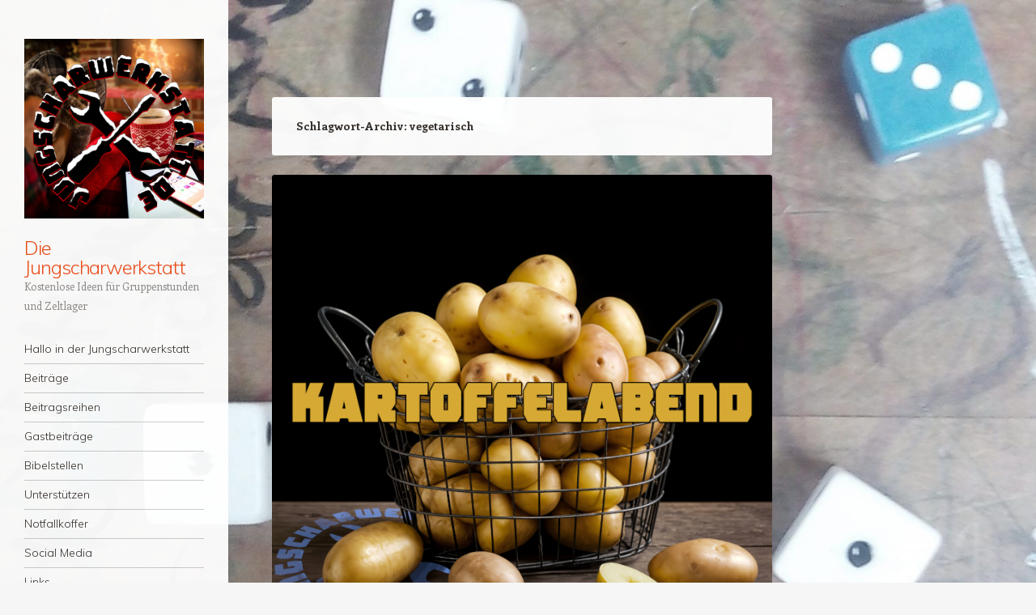

--- FILE ---
content_type: text/html; charset=UTF-8
request_url: https://jungscharwerkstatt.de/tag/vegetarisch
body_size: 18504
content:
<!DOCTYPE html>
<html lang="de">
<head>
<meta charset="UTF-8" />
<meta name="viewport" content="width=device-width" />
<link rel="profile" href="http://gmpg.org/xfn/11" />
<link rel="pingback" href="https://jungscharwerkstatt.de/xmlrpc.php" />
<!--[if lt IE 9]>
<script src="https://jungscharwerkstatt.de/wp-content/themes/confit/js/html5.js" type="text/javascript"></script>
<![endif]-->

<link rel="dns-prefetch" href="//cdn.hu-manity.co" />
		<!-- Cookie Compliance -->
		<script type="text/javascript">var huOptions = {"appID":"jungscharwerkstattde-c3102f3","currentLanguage":"de","blocking":false,"globalCookie":false,"isAdmin":false,"privacyConsent":true,"forms":[]};</script>
		<script type="text/javascript" src="https://cdn.hu-manity.co/hu-banner.min.js"></script><title>vegetarisch &#8211; Die Jungscharwerkstatt</title>
<meta name='robots' content='max-image-preview:large' />
<link rel='dns-prefetch' href='//stats.wp.com' />
<link rel='dns-prefetch' href='//fonts.googleapis.com' />
<link rel='dns-prefetch' href='//v0.wordpress.com' />
<link rel='dns-prefetch' href='//widgets.wp.com' />
<link rel='dns-prefetch' href='//s0.wp.com' />
<link rel='dns-prefetch' href='//0.gravatar.com' />
<link rel='dns-prefetch' href='//1.gravatar.com' />
<link rel='dns-prefetch' href='//2.gravatar.com' />
<link rel="alternate" type="application/rss+xml" title="Die Jungscharwerkstatt &raquo; Feed" href="https://jungscharwerkstatt.de/feed" />
<link rel="alternate" type="application/rss+xml" title="Die Jungscharwerkstatt &raquo; Kommentar-Feed" href="https://jungscharwerkstatt.de/comments/feed" />
<link rel="alternate" type="application/rss+xml" title="Die Jungscharwerkstatt &raquo; vegetarisch Schlagwort-Feed" href="https://jungscharwerkstatt.de/tag/vegetarisch/feed" />
<style id='wp-img-auto-sizes-contain-inline-css' type='text/css'>
img:is([sizes=auto i],[sizes^="auto," i]){contain-intrinsic-size:3000px 1500px}
/*# sourceURL=wp-img-auto-sizes-contain-inline-css */
</style>
<style id='wp-emoji-styles-inline-css' type='text/css'>

	img.wp-smiley, img.emoji {
		display: inline !important;
		border: none !important;
		box-shadow: none !important;
		height: 1em !important;
		width: 1em !important;
		margin: 0 0.07em !important;
		vertical-align: -0.1em !important;
		background: none !important;
		padding: 0 !important;
	}
/*# sourceURL=wp-emoji-styles-inline-css */
</style>
<style id='wp-block-library-inline-css' type='text/css'>
:root{--wp-block-synced-color:#7a00df;--wp-block-synced-color--rgb:122,0,223;--wp-bound-block-color:var(--wp-block-synced-color);--wp-editor-canvas-background:#ddd;--wp-admin-theme-color:#007cba;--wp-admin-theme-color--rgb:0,124,186;--wp-admin-theme-color-darker-10:#006ba1;--wp-admin-theme-color-darker-10--rgb:0,107,160.5;--wp-admin-theme-color-darker-20:#005a87;--wp-admin-theme-color-darker-20--rgb:0,90,135;--wp-admin-border-width-focus:2px}@media (min-resolution:192dpi){:root{--wp-admin-border-width-focus:1.5px}}.wp-element-button{cursor:pointer}:root .has-very-light-gray-background-color{background-color:#eee}:root .has-very-dark-gray-background-color{background-color:#313131}:root .has-very-light-gray-color{color:#eee}:root .has-very-dark-gray-color{color:#313131}:root .has-vivid-green-cyan-to-vivid-cyan-blue-gradient-background{background:linear-gradient(135deg,#00d084,#0693e3)}:root .has-purple-crush-gradient-background{background:linear-gradient(135deg,#34e2e4,#4721fb 50%,#ab1dfe)}:root .has-hazy-dawn-gradient-background{background:linear-gradient(135deg,#faaca8,#dad0ec)}:root .has-subdued-olive-gradient-background{background:linear-gradient(135deg,#fafae1,#67a671)}:root .has-atomic-cream-gradient-background{background:linear-gradient(135deg,#fdd79a,#004a59)}:root .has-nightshade-gradient-background{background:linear-gradient(135deg,#330968,#31cdcf)}:root .has-midnight-gradient-background{background:linear-gradient(135deg,#020381,#2874fc)}:root{--wp--preset--font-size--normal:16px;--wp--preset--font-size--huge:42px}.has-regular-font-size{font-size:1em}.has-larger-font-size{font-size:2.625em}.has-normal-font-size{font-size:var(--wp--preset--font-size--normal)}.has-huge-font-size{font-size:var(--wp--preset--font-size--huge)}.has-text-align-center{text-align:center}.has-text-align-left{text-align:left}.has-text-align-right{text-align:right}.has-fit-text{white-space:nowrap!important}#end-resizable-editor-section{display:none}.aligncenter{clear:both}.items-justified-left{justify-content:flex-start}.items-justified-center{justify-content:center}.items-justified-right{justify-content:flex-end}.items-justified-space-between{justify-content:space-between}.screen-reader-text{border:0;clip-path:inset(50%);height:1px;margin:-1px;overflow:hidden;padding:0;position:absolute;width:1px;word-wrap:normal!important}.screen-reader-text:focus{background-color:#ddd;clip-path:none;color:#444;display:block;font-size:1em;height:auto;left:5px;line-height:normal;padding:15px 23px 14px;text-decoration:none;top:5px;width:auto;z-index:100000}html :where(.has-border-color){border-style:solid}html :where([style*=border-top-color]){border-top-style:solid}html :where([style*=border-right-color]){border-right-style:solid}html :where([style*=border-bottom-color]){border-bottom-style:solid}html :where([style*=border-left-color]){border-left-style:solid}html :where([style*=border-width]){border-style:solid}html :where([style*=border-top-width]){border-top-style:solid}html :where([style*=border-right-width]){border-right-style:solid}html :where([style*=border-bottom-width]){border-bottom-style:solid}html :where([style*=border-left-width]){border-left-style:solid}html :where(img[class*=wp-image-]){height:auto;max-width:100%}:where(figure){margin:0 0 1em}html :where(.is-position-sticky){--wp-admin--admin-bar--position-offset:var(--wp-admin--admin-bar--height,0px)}@media screen and (max-width:600px){html :where(.is-position-sticky){--wp-admin--admin-bar--position-offset:0px}}

/*# sourceURL=wp-block-library-inline-css */
</style><style id='wp-block-heading-inline-css' type='text/css'>
h1:where(.wp-block-heading).has-background,h2:where(.wp-block-heading).has-background,h3:where(.wp-block-heading).has-background,h4:where(.wp-block-heading).has-background,h5:where(.wp-block-heading).has-background,h6:where(.wp-block-heading).has-background{padding:1.25em 2.375em}h1.has-text-align-left[style*=writing-mode]:where([style*=vertical-lr]),h1.has-text-align-right[style*=writing-mode]:where([style*=vertical-rl]),h2.has-text-align-left[style*=writing-mode]:where([style*=vertical-lr]),h2.has-text-align-right[style*=writing-mode]:where([style*=vertical-rl]),h3.has-text-align-left[style*=writing-mode]:where([style*=vertical-lr]),h3.has-text-align-right[style*=writing-mode]:where([style*=vertical-rl]),h4.has-text-align-left[style*=writing-mode]:where([style*=vertical-lr]),h4.has-text-align-right[style*=writing-mode]:where([style*=vertical-rl]),h5.has-text-align-left[style*=writing-mode]:where([style*=vertical-lr]),h5.has-text-align-right[style*=writing-mode]:where([style*=vertical-rl]),h6.has-text-align-left[style*=writing-mode]:where([style*=vertical-lr]),h6.has-text-align-right[style*=writing-mode]:where([style*=vertical-rl]){rotate:180deg}
/*# sourceURL=https://jungscharwerkstatt.de/wp-includes/blocks/heading/style.min.css */
</style>
<style id='wp-block-list-inline-css' type='text/css'>
ol,ul{box-sizing:border-box}:root :where(.wp-block-list.has-background){padding:1.25em 2.375em}
/*# sourceURL=https://jungscharwerkstatt.de/wp-includes/blocks/list/style.min.css */
</style>
<style id='wp-block-tag-cloud-inline-css' type='text/css'>
.wp-block-tag-cloud{box-sizing:border-box}.wp-block-tag-cloud.aligncenter{justify-content:center;text-align:center}.wp-block-tag-cloud a{display:inline-block;margin-right:5px}.wp-block-tag-cloud span{display:inline-block;margin-left:5px;text-decoration:none}:root :where(.wp-block-tag-cloud.is-style-outline){display:flex;flex-wrap:wrap;gap:1ch}:root :where(.wp-block-tag-cloud.is-style-outline a){border:1px solid;font-size:unset!important;margin-right:0;padding:1ch 2ch;text-decoration:none!important}
/*# sourceURL=https://jungscharwerkstatt.de/wp-includes/blocks/tag-cloud/style.min.css */
</style>
<style id='wp-block-paragraph-inline-css' type='text/css'>
.is-small-text{font-size:.875em}.is-regular-text{font-size:1em}.is-large-text{font-size:2.25em}.is-larger-text{font-size:3em}.has-drop-cap:not(:focus):first-letter{float:left;font-size:8.4em;font-style:normal;font-weight:100;line-height:.68;margin:.05em .1em 0 0;text-transform:uppercase}body.rtl .has-drop-cap:not(:focus):first-letter{float:none;margin-left:.1em}p.has-drop-cap.has-background{overflow:hidden}:root :where(p.has-background){padding:1.25em 2.375em}:where(p.has-text-color:not(.has-link-color)) a{color:inherit}p.has-text-align-left[style*="writing-mode:vertical-lr"],p.has-text-align-right[style*="writing-mode:vertical-rl"]{rotate:180deg}
/*# sourceURL=https://jungscharwerkstatt.de/wp-includes/blocks/paragraph/style.min.css */
</style>
<style id='global-styles-inline-css' type='text/css'>
:root{--wp--preset--aspect-ratio--square: 1;--wp--preset--aspect-ratio--4-3: 4/3;--wp--preset--aspect-ratio--3-4: 3/4;--wp--preset--aspect-ratio--3-2: 3/2;--wp--preset--aspect-ratio--2-3: 2/3;--wp--preset--aspect-ratio--16-9: 16/9;--wp--preset--aspect-ratio--9-16: 9/16;--wp--preset--color--black: #000000;--wp--preset--color--cyan-bluish-gray: #abb8c3;--wp--preset--color--white: #ffffff;--wp--preset--color--pale-pink: #f78da7;--wp--preset--color--vivid-red: #cf2e2e;--wp--preset--color--luminous-vivid-orange: #ff6900;--wp--preset--color--luminous-vivid-amber: #fcb900;--wp--preset--color--light-green-cyan: #7bdcb5;--wp--preset--color--vivid-green-cyan: #00d084;--wp--preset--color--pale-cyan-blue: #8ed1fc;--wp--preset--color--vivid-cyan-blue: #0693e3;--wp--preset--color--vivid-purple: #9b51e0;--wp--preset--gradient--vivid-cyan-blue-to-vivid-purple: linear-gradient(135deg,rgb(6,147,227) 0%,rgb(155,81,224) 100%);--wp--preset--gradient--light-green-cyan-to-vivid-green-cyan: linear-gradient(135deg,rgb(122,220,180) 0%,rgb(0,208,130) 100%);--wp--preset--gradient--luminous-vivid-amber-to-luminous-vivid-orange: linear-gradient(135deg,rgb(252,185,0) 0%,rgb(255,105,0) 100%);--wp--preset--gradient--luminous-vivid-orange-to-vivid-red: linear-gradient(135deg,rgb(255,105,0) 0%,rgb(207,46,46) 100%);--wp--preset--gradient--very-light-gray-to-cyan-bluish-gray: linear-gradient(135deg,rgb(238,238,238) 0%,rgb(169,184,195) 100%);--wp--preset--gradient--cool-to-warm-spectrum: linear-gradient(135deg,rgb(74,234,220) 0%,rgb(151,120,209) 20%,rgb(207,42,186) 40%,rgb(238,44,130) 60%,rgb(251,105,98) 80%,rgb(254,248,76) 100%);--wp--preset--gradient--blush-light-purple: linear-gradient(135deg,rgb(255,206,236) 0%,rgb(152,150,240) 100%);--wp--preset--gradient--blush-bordeaux: linear-gradient(135deg,rgb(254,205,165) 0%,rgb(254,45,45) 50%,rgb(107,0,62) 100%);--wp--preset--gradient--luminous-dusk: linear-gradient(135deg,rgb(255,203,112) 0%,rgb(199,81,192) 50%,rgb(65,88,208) 100%);--wp--preset--gradient--pale-ocean: linear-gradient(135deg,rgb(255,245,203) 0%,rgb(182,227,212) 50%,rgb(51,167,181) 100%);--wp--preset--gradient--electric-grass: linear-gradient(135deg,rgb(202,248,128) 0%,rgb(113,206,126) 100%);--wp--preset--gradient--midnight: linear-gradient(135deg,rgb(2,3,129) 0%,rgb(40,116,252) 100%);--wp--preset--font-size--small: 13px;--wp--preset--font-size--medium: 20px;--wp--preset--font-size--large: 36px;--wp--preset--font-size--x-large: 42px;--wp--preset--spacing--20: 0.44rem;--wp--preset--spacing--30: 0.67rem;--wp--preset--spacing--40: 1rem;--wp--preset--spacing--50: 1.5rem;--wp--preset--spacing--60: 2.25rem;--wp--preset--spacing--70: 3.38rem;--wp--preset--spacing--80: 5.06rem;--wp--preset--shadow--natural: 6px 6px 9px rgba(0, 0, 0, 0.2);--wp--preset--shadow--deep: 12px 12px 50px rgba(0, 0, 0, 0.4);--wp--preset--shadow--sharp: 6px 6px 0px rgba(0, 0, 0, 0.2);--wp--preset--shadow--outlined: 6px 6px 0px -3px rgb(255, 255, 255), 6px 6px rgb(0, 0, 0);--wp--preset--shadow--crisp: 6px 6px 0px rgb(0, 0, 0);}:where(.is-layout-flex){gap: 0.5em;}:where(.is-layout-grid){gap: 0.5em;}body .is-layout-flex{display: flex;}.is-layout-flex{flex-wrap: wrap;align-items: center;}.is-layout-flex > :is(*, div){margin: 0;}body .is-layout-grid{display: grid;}.is-layout-grid > :is(*, div){margin: 0;}:where(.wp-block-columns.is-layout-flex){gap: 2em;}:where(.wp-block-columns.is-layout-grid){gap: 2em;}:where(.wp-block-post-template.is-layout-flex){gap: 1.25em;}:where(.wp-block-post-template.is-layout-grid){gap: 1.25em;}.has-black-color{color: var(--wp--preset--color--black) !important;}.has-cyan-bluish-gray-color{color: var(--wp--preset--color--cyan-bluish-gray) !important;}.has-white-color{color: var(--wp--preset--color--white) !important;}.has-pale-pink-color{color: var(--wp--preset--color--pale-pink) !important;}.has-vivid-red-color{color: var(--wp--preset--color--vivid-red) !important;}.has-luminous-vivid-orange-color{color: var(--wp--preset--color--luminous-vivid-orange) !important;}.has-luminous-vivid-amber-color{color: var(--wp--preset--color--luminous-vivid-amber) !important;}.has-light-green-cyan-color{color: var(--wp--preset--color--light-green-cyan) !important;}.has-vivid-green-cyan-color{color: var(--wp--preset--color--vivid-green-cyan) !important;}.has-pale-cyan-blue-color{color: var(--wp--preset--color--pale-cyan-blue) !important;}.has-vivid-cyan-blue-color{color: var(--wp--preset--color--vivid-cyan-blue) !important;}.has-vivid-purple-color{color: var(--wp--preset--color--vivid-purple) !important;}.has-black-background-color{background-color: var(--wp--preset--color--black) !important;}.has-cyan-bluish-gray-background-color{background-color: var(--wp--preset--color--cyan-bluish-gray) !important;}.has-white-background-color{background-color: var(--wp--preset--color--white) !important;}.has-pale-pink-background-color{background-color: var(--wp--preset--color--pale-pink) !important;}.has-vivid-red-background-color{background-color: var(--wp--preset--color--vivid-red) !important;}.has-luminous-vivid-orange-background-color{background-color: var(--wp--preset--color--luminous-vivid-orange) !important;}.has-luminous-vivid-amber-background-color{background-color: var(--wp--preset--color--luminous-vivid-amber) !important;}.has-light-green-cyan-background-color{background-color: var(--wp--preset--color--light-green-cyan) !important;}.has-vivid-green-cyan-background-color{background-color: var(--wp--preset--color--vivid-green-cyan) !important;}.has-pale-cyan-blue-background-color{background-color: var(--wp--preset--color--pale-cyan-blue) !important;}.has-vivid-cyan-blue-background-color{background-color: var(--wp--preset--color--vivid-cyan-blue) !important;}.has-vivid-purple-background-color{background-color: var(--wp--preset--color--vivid-purple) !important;}.has-black-border-color{border-color: var(--wp--preset--color--black) !important;}.has-cyan-bluish-gray-border-color{border-color: var(--wp--preset--color--cyan-bluish-gray) !important;}.has-white-border-color{border-color: var(--wp--preset--color--white) !important;}.has-pale-pink-border-color{border-color: var(--wp--preset--color--pale-pink) !important;}.has-vivid-red-border-color{border-color: var(--wp--preset--color--vivid-red) !important;}.has-luminous-vivid-orange-border-color{border-color: var(--wp--preset--color--luminous-vivid-orange) !important;}.has-luminous-vivid-amber-border-color{border-color: var(--wp--preset--color--luminous-vivid-amber) !important;}.has-light-green-cyan-border-color{border-color: var(--wp--preset--color--light-green-cyan) !important;}.has-vivid-green-cyan-border-color{border-color: var(--wp--preset--color--vivid-green-cyan) !important;}.has-pale-cyan-blue-border-color{border-color: var(--wp--preset--color--pale-cyan-blue) !important;}.has-vivid-cyan-blue-border-color{border-color: var(--wp--preset--color--vivid-cyan-blue) !important;}.has-vivid-purple-border-color{border-color: var(--wp--preset--color--vivid-purple) !important;}.has-vivid-cyan-blue-to-vivid-purple-gradient-background{background: var(--wp--preset--gradient--vivid-cyan-blue-to-vivid-purple) !important;}.has-light-green-cyan-to-vivid-green-cyan-gradient-background{background: var(--wp--preset--gradient--light-green-cyan-to-vivid-green-cyan) !important;}.has-luminous-vivid-amber-to-luminous-vivid-orange-gradient-background{background: var(--wp--preset--gradient--luminous-vivid-amber-to-luminous-vivid-orange) !important;}.has-luminous-vivid-orange-to-vivid-red-gradient-background{background: var(--wp--preset--gradient--luminous-vivid-orange-to-vivid-red) !important;}.has-very-light-gray-to-cyan-bluish-gray-gradient-background{background: var(--wp--preset--gradient--very-light-gray-to-cyan-bluish-gray) !important;}.has-cool-to-warm-spectrum-gradient-background{background: var(--wp--preset--gradient--cool-to-warm-spectrum) !important;}.has-blush-light-purple-gradient-background{background: var(--wp--preset--gradient--blush-light-purple) !important;}.has-blush-bordeaux-gradient-background{background: var(--wp--preset--gradient--blush-bordeaux) !important;}.has-luminous-dusk-gradient-background{background: var(--wp--preset--gradient--luminous-dusk) !important;}.has-pale-ocean-gradient-background{background: var(--wp--preset--gradient--pale-ocean) !important;}.has-electric-grass-gradient-background{background: var(--wp--preset--gradient--electric-grass) !important;}.has-midnight-gradient-background{background: var(--wp--preset--gradient--midnight) !important;}.has-small-font-size{font-size: var(--wp--preset--font-size--small) !important;}.has-medium-font-size{font-size: var(--wp--preset--font-size--medium) !important;}.has-large-font-size{font-size: var(--wp--preset--font-size--large) !important;}.has-x-large-font-size{font-size: var(--wp--preset--font-size--x-large) !important;}
/*# sourceURL=global-styles-inline-css */
</style>

<style id='classic-theme-styles-inline-css' type='text/css'>
/*! This file is auto-generated */
.wp-block-button__link{color:#fff;background-color:#32373c;border-radius:9999px;box-shadow:none;text-decoration:none;padding:calc(.667em + 2px) calc(1.333em + 2px);font-size:1.125em}.wp-block-file__button{background:#32373c;color:#fff;text-decoration:none}
/*# sourceURL=/wp-includes/css/classic-themes.min.css */
</style>
<link rel='stylesheet' id='wp-postratings-css' href='https://jungscharwerkstatt.de/wp-content/plugins/wp-postratings/css/postratings-css.css?ver=1.91.2' type='text/css' media='all' />
<link rel='stylesheet' id='style-css' href='https://jungscharwerkstatt.de/wp-content/themes/confit/style.css?ver=6.9' type='text/css' media='all' />
<link rel='stylesheet' id='confit-font-muli-css' href='https://fonts.googleapis.com/css?family=Muli:300,400,300italic,400italic' type='text/css' media='all' />
<link rel='stylesheet' id='confit-font-enriqueta-css' href='https://fonts.googleapis.com/css?family=Enriqueta:400,700&#038;subset=latin,latin-ext' type='text/css' media='all' />
<link rel='stylesheet' id='jetpack_likes-css' href='https://jungscharwerkstatt.de/wp-content/plugins/jetpack/modules/likes/style.css?ver=15.4' type='text/css' media='all' />
<script type="text/javascript" src="https://jungscharwerkstatt.de/wp-includes/js/jquery/jquery.min.js?ver=3.7.1" id="jquery-core-js"></script>
<script type="text/javascript" src="https://jungscharwerkstatt.de/wp-includes/js/jquery/jquery-migrate.min.js?ver=3.4.1" id="jquery-migrate-js"></script>
<link rel="https://api.w.org/" href="https://jungscharwerkstatt.de/wp-json/" /><link rel="alternate" title="JSON" type="application/json" href="https://jungscharwerkstatt.de/wp-json/wp/v2/tags/634" /><link rel="EditURI" type="application/rsd+xml" title="RSD" href="https://jungscharwerkstatt.de/xmlrpc.php?rsd" />
<meta name="generator" content="WordPress 6.9" />
	<style>img#wpstats{display:none}</style>
		<style type="text/css" id="custom-background-css">
	body.custom-background { background-image: url('https://jungscharwerkstatt.de/wp-content/uploads/2016/10/cropped-IMG_20160310_200304-e1477716505392.jpg'); background-repeat: no-repeat; background-position: top left; background-attachment: fixed; }
	</style>

<!-- Jetpack Open Graph Tags -->
<meta property="og:type" content="website" />
<meta property="og:title" content="vegetarisch &#8211; Die Jungscharwerkstatt" />
<meta property="og:url" content="https://jungscharwerkstatt.de/tag/vegetarisch" />
<meta property="og:site_name" content="Die Jungscharwerkstatt" />
<meta property="og:image" content="https://jungscharwerkstatt.de/wp-content/uploads/2020/12/cropped-logowinter1mitschnee-1.png" />
<meta property="og:image:width" content="744" />
<meta property="og:image:height" content="744" />
<meta property="og:image:alt" content="" />
<meta property="og:locale" content="de_DE" />

<!-- End Jetpack Open Graph Tags -->
<link rel="icon" href="https://jungscharwerkstatt.de/wp-content/uploads/2017/05/cropped-logo-2-32x32.jpg" sizes="32x32" />
<link rel="icon" href="https://jungscharwerkstatt.de/wp-content/uploads/2017/05/cropped-logo-2-192x192.jpg" sizes="192x192" />
<link rel="apple-touch-icon" href="https://jungscharwerkstatt.de/wp-content/uploads/2017/05/cropped-logo-2-180x180.jpg" />
<meta name="msapplication-TileImage" content="https://jungscharwerkstatt.de/wp-content/uploads/2017/05/cropped-logo-2-270x270.jpg" />
</head>

<body class="archive tag tag-vegetarisch tag-634 custom-background wp-custom-logo wp-theme-confit cookies-not-set has-site-logo">

<div id="wrapper">
	<div id="page" class="hfeed site">
				<header id="masthead" class="site-header" role="banner">

			
			<a href="https://jungscharwerkstatt.de/" class="site-logo-link" rel="home" itemprop="url"><img width="444" height="444" src="https://jungscharwerkstatt.de/wp-content/uploads/2020/12/cropped-logowinter1mitschnee-1-444x444.png" class="site-logo attachment-confit-logo" alt="" data-size="confit-logo" itemprop="logo" decoding="async" fetchpriority="high" srcset="https://jungscharwerkstatt.de/wp-content/uploads/2020/12/cropped-logowinter1mitschnee-1-444x444.png 444w, https://jungscharwerkstatt.de/wp-content/uploads/2020/12/cropped-logowinter1mitschnee-1-670x670.png 670w, https://jungscharwerkstatt.de/wp-content/uploads/2020/12/cropped-logowinter1mitschnee-1-150x150.png 150w, https://jungscharwerkstatt.de/wp-content/uploads/2020/12/cropped-logowinter1mitschnee-1-618x618.png 618w, https://jungscharwerkstatt.de/wp-content/uploads/2020/12/cropped-logowinter1mitschnee-1-66x66.png 66w, https://jungscharwerkstatt.de/wp-content/uploads/2020/12/cropped-logowinter1mitschnee-1.png 744w" sizes="(max-width: 444px) 100vw, 444px" /></a>
			<hgroup>
				<h1 class="site-title"><a href="https://jungscharwerkstatt.de/" title="Die Jungscharwerkstatt" rel="home">Die Jungscharwerkstatt</a></h1>
				<h2 class="site-description">Kostenlose Ideen für Gruppenstunden und Zeltlager</h2>
			</hgroup>

			<nav role="navigation" class="site-navigation main-navigation">
				<h1 class="assistive-text">Menü</h1>
				<div class="assistive-text skip-link"><a href="#content" title="Zum Inhalt springen">Zum Inhalt springen</a></div>

				<div class="menu-menu-1-container"><ul id="menu-menu-1" class="menu"><li id="menu-item-299" class="menu-item menu-item-type-post_type menu-item-object-page menu-item-home menu-item-299"><a href="https://jungscharwerkstatt.de/">Hallo in der Jungscharwerkstatt</a></li>
<li id="menu-item-893" class="menu-item menu-item-type-post_type menu-item-object-page current_page_parent menu-item-893"><a href="https://jungscharwerkstatt.de/beitraege">Beiträge</a></li>
<li id="menu-item-5073" class="menu-item menu-item-type-post_type menu-item-object-page menu-item-5073"><a href="https://jungscharwerkstatt.de/beitragsreihen">Beitragsreihen</a></li>
<li id="menu-item-5244" class="menu-item menu-item-type-post_type menu-item-object-page menu-item-5244"><a href="https://jungscharwerkstatt.de/gastbeitraege">Gastbeiträge</a></li>
<li id="menu-item-7099" class="menu-item menu-item-type-post_type menu-item-object-page menu-item-7099"><a href="https://jungscharwerkstatt.de/bibelstellen-seite">Bibelstellen</a></li>
<li id="menu-item-300" class="menu-item menu-item-type-post_type menu-item-object-page menu-item-300"><a href="https://jungscharwerkstatt.de/unterstutzen">Unterstützen</a></li>
<li id="menu-item-323" class="menu-item menu-item-type-post_type menu-item-object-page menu-item-323"><a href="https://jungscharwerkstatt.de/notfallkoffer-seite">Notfallkoffer</a></li>
<li id="menu-item-6620" class="menu-item menu-item-type-post_type menu-item-object-page menu-item-6620"><a href="https://jungscharwerkstatt.de/social-media">Social Media</a></li>
<li id="menu-item-301" class="menu-item menu-item-type-post_type menu-item-object-page menu-item-301"><a href="https://jungscharwerkstatt.de/links">Links</a></li>
<li id="menu-item-303" class="menu-item menu-item-type-post_type menu-item-object-page menu-item-303"><a href="https://jungscharwerkstatt.de/impressum">Impressum</a></li>
<li id="menu-item-4099" class="menu-item menu-item-type-post_type menu-item-object-page menu-item-4099"><a href="https://jungscharwerkstatt.de/datenschutz">Datenschutz</a></li>
</ul></div>			</nav><!-- .site-navigation .main-navigation -->
		</header><!-- #masthead .site-header -->

		<div id="main" class="site-main">

		<section id="primary" class="content-area">
			<div id="content" class="site-content" role="main">

			
				<header class="page-header">
					<h1 class="page-title">
						Schlagwort-Archiv: <span>vegetarisch</span>					</h1>
									</header><!-- .page-header -->

					<nav role="navigation" id="nav-above" class="site-navigation paging-navigation">
		<h1 class="assistive-text">Beitrags-Navigation</h1>

	
				<div class="nav-previous"><a href="https://jungscharwerkstatt.de/tag/vegetarisch/page/2" ><span class="meta-nav">&larr;</span> Ältere Beiträge</a></div>
		
		
	
	</nav><!-- #nav-above -->
	
								
					
<article id="post-9351" class="post-9351 post type-post status-publish format-standard has-post-thumbnail hentry category-spiele tag-essen tag-kartoffel tag-kochen tag-rezept tag-spieleabend tag-vegetarisch">
	<header class="entry-header">
					<a href="https://jungscharwerkstatt.de/kartoffelabend" title="Permanentlink zu Kartoffelabend" rel="bookmark">
				<img width="618" height="618" src="https://jungscharwerkstatt.de/wp-content/uploads/2024/12/kartoffel_700-618x618.png" class="attachment-confit-thumbnail size-confit-thumbnail wp-post-image" alt="" decoding="async" srcset="https://jungscharwerkstatt.de/wp-content/uploads/2024/12/kartoffel_700-618x618.png 618w, https://jungscharwerkstatt.de/wp-content/uploads/2024/12/kartoffel_700-670x670.png 670w, https://jungscharwerkstatt.de/wp-content/uploads/2024/12/kartoffel_700-150x150.png 150w, https://jungscharwerkstatt.de/wp-content/uploads/2024/12/kartoffel_700-66x66.png 66w, https://jungscharwerkstatt.de/wp-content/uploads/2024/12/kartoffel_700-444x444.png 444w, https://jungscharwerkstatt.de/wp-content/uploads/2024/12/kartoffel_700.png 700w" sizes="(max-width: 618px) 100vw, 618px" />			</a>
		
		<h1 class="entry-title"><a href="https://jungscharwerkstatt.de/kartoffelabend" rel="bookmark">Kartoffelabend</a></h1>

				<div class="entry-meta">
			Veröffentlicht am <a href="https://jungscharwerkstatt.de/kartoffelabend" title="01:42" rel="bookmark"><time class="entry-date" datetime="2024-12-08T01:42:00+01:00" pubdate>8. Dezember 2024</time></a><span class="byline"> von <span class="author vcard"><a class="url fn n" href="https://jungscharwerkstatt.de/author/jw3rkst4tt" title="Zeige alle Beiträge von BÖ" rel="author">BÖ</a></span></span>		</div><!-- .entry-meta -->
			</header><!-- .entry-header -->

		<div class="entry-content">
		
<p>Dieser Spieleabend dreht sich mal wieder um ein Lebensmittel. Die Kartoffel. Deren Geschichte beginnt in den Anden Südamerikas, wo sie vor rund 8.000 Jahren kultiviert wurde. Spanische Eroberer brachten sie nach Europa. Sie entwickelte sich zu einem wichtigen Grundnahrungsmittel. Staaten wie Preußen förderten den Anbau, um Hungersnöte zu bekämpfen. Heute ist die Kartoffel weltweit eine der wichtigsten Kulturpflanzen.</p>



 <a href="https://jungscharwerkstatt.de/kartoffelabend#more-9351" class="more-link">Weiterlesen <span class="meta-nav">&rarr;</span></a>			</div><!-- .entry-content -->
	
	<footer class="entry-meta">
								<span class="cat-links">
				Veröffentlicht in <a href="https://jungscharwerkstatt.de/category/spiele" rel="category tag">Spiele</a>			</span>
			
			<span class="tag-links">Verschlagwortet <a href="https://jungscharwerkstatt.de/tag/essen" rel="tag">essen</a>, <a href="https://jungscharwerkstatt.de/tag/kartoffel" rel="tag">Kartoffel</a>, <a href="https://jungscharwerkstatt.de/tag/kochen" rel="tag">kochen</a>, <a href="https://jungscharwerkstatt.de/tag/rezept" rel="tag">Rezept</a>, <a href="https://jungscharwerkstatt.de/tag/spieleabend" rel="tag">Spieleabend</a>, <a href="https://jungscharwerkstatt.de/tag/vegetarisch" rel="tag">vegetarisch</a></span>		
				<span class="comments-link"><a href="https://jungscharwerkstatt.de/kartoffelabend#respond">Schreib einen Kommentar</a></span>
		
			</footer><!-- .entry-meta -->
</article><!-- #post-9351 -->

				
					
<article id="post-9008" class="post-9008 post type-post status-publish format-standard has-post-thumbnail hentry category-spiele tag-apfel-fischen tag-banane tag-obst tag-spieleabend tag-spielesammlung tag-vegetarisch">
	<header class="entry-header">
					<a href="https://jungscharwerkstatt.de/banana" title="Permanentlink zu Banana" rel="bookmark">
				<img width="618" height="618" src="https://jungscharwerkstatt.de/wp-content/uploads/2024/06/Banana700-618x618.png" class="attachment-confit-thumbnail size-confit-thumbnail wp-post-image" alt="" decoding="async" loading="lazy" srcset="https://jungscharwerkstatt.de/wp-content/uploads/2024/06/Banana700-618x618.png 618w, https://jungscharwerkstatt.de/wp-content/uploads/2024/06/Banana700-670x670.png 670w, https://jungscharwerkstatt.de/wp-content/uploads/2024/06/Banana700-150x150.png 150w, https://jungscharwerkstatt.de/wp-content/uploads/2024/06/Banana700-66x66.png 66w, https://jungscharwerkstatt.de/wp-content/uploads/2024/06/Banana700-444x444.png 444w, https://jungscharwerkstatt.de/wp-content/uploads/2024/06/Banana700.png 700w" sizes="auto, (max-width: 618px) 100vw, 618px" />			</a>
		
		<h1 class="entry-title"><a href="https://jungscharwerkstatt.de/banana" rel="bookmark">Banana</a></h1>

				<div class="entry-meta">
			Veröffentlicht am <a href="https://jungscharwerkstatt.de/banana" title="01:54" rel="bookmark"><time class="entry-date" datetime="2024-06-16T01:54:00+02:00" pubdate>16. Juni 2024</time></a><span class="byline"> von <span class="author vcard"><a class="url fn n" href="https://jungscharwerkstatt.de/author/jw3rkst4tt" title="Zeige alle Beiträge von BÖ" rel="author">BÖ</a></span></span>		</div><!-- .entry-meta -->
			</header><!-- .entry-header -->

		<div class="entry-content">
		
<p>Dieser Abend dreht sich komplett um die krumme meist gelbe Frucht, über die man gleich ein paar Klugscheißer-Fakten raus hauen kann.</p>



<ul class="wp-block-list">
<li>Die eigentliche Banane ist eine Beere.</li>



<li>Bananen halten bei Zimmertemperatur länger als im Kühlschrank.</li>



<li>Die am weitesten verbreitete Sorte ist die Cavendish-Banane.</li>



<li>Kulturbananen sind kernlos und können nur über Ableger der Mutterpflanzevermehrt werden.</li>



<li>Alle Ableger haben identisches Genmaterial und sind deshalb genetische Klone.</li>



<li>Fast jede Cavendishbanane ist ein Klon der Bananenstaude von William Cavendish aus dem Jahr 1830 .</li>



<li>Bananen wachsen an Stauden, nicht an Bäumen oder Palmen.</li>



<li>Jährlich werden weltweit etwa 100 Milliarden Bananen gegessen.</li>
</ul>



 <a href="https://jungscharwerkstatt.de/banana#more-9008" class="more-link">Weiterlesen <span class="meta-nav">&rarr;</span></a>			</div><!-- .entry-content -->
	
	<footer class="entry-meta">
								<span class="cat-links">
				Veröffentlicht in <a href="https://jungscharwerkstatt.de/category/spiele" rel="category tag">Spiele</a>			</span>
			
			<span class="tag-links">Verschlagwortet <a href="https://jungscharwerkstatt.de/tag/apfel-fischen" rel="tag">Apfel fischen</a>, <a href="https://jungscharwerkstatt.de/tag/banane" rel="tag">Banane</a>, <a href="https://jungscharwerkstatt.de/tag/obst" rel="tag">Obst</a>, <a href="https://jungscharwerkstatt.de/tag/spieleabend" rel="tag">Spieleabend</a>, <a href="https://jungscharwerkstatt.de/tag/spielesammlung" rel="tag">Spielesammlung</a>, <a href="https://jungscharwerkstatt.de/tag/vegetarisch" rel="tag">vegetarisch</a></span>		
				<span class="comments-link"><a href="https://jungscharwerkstatt.de/banana#respond">Schreib einen Kommentar</a></span>
		
			</footer><!-- .entry-meta -->
</article><!-- #post-9008 -->

				
					
<article id="post-7485" class="post-7485 post type-post status-publish format-standard has-post-thumbnail hentry category-spiele tag-apfel tag-apfel-fischen tag-banane tag-essen tag-frucht tag-mandarine tag-obst tag-orange tag-spieleabend tag-traube tag-vegetarisch">
	<header class="entry-header">
					<a href="https://jungscharwerkstatt.de/obstsalat" title="Permanentlink zu Obstsalat" rel="bookmark">
				<img width="618" height="618" src="https://jungscharwerkstatt.de/wp-content/uploads/2023/01/Obstsalat700-618x618.png" class="attachment-confit-thumbnail size-confit-thumbnail wp-post-image" alt="" decoding="async" loading="lazy" srcset="https://jungscharwerkstatt.de/wp-content/uploads/2023/01/Obstsalat700-618x618.png 618w, https://jungscharwerkstatt.de/wp-content/uploads/2023/01/Obstsalat700-670x670.png 670w, https://jungscharwerkstatt.de/wp-content/uploads/2023/01/Obstsalat700-150x150.png 150w, https://jungscharwerkstatt.de/wp-content/uploads/2023/01/Obstsalat700-66x66.png 66w, https://jungscharwerkstatt.de/wp-content/uploads/2023/01/Obstsalat700-444x444.png 444w, https://jungscharwerkstatt.de/wp-content/uploads/2023/01/Obstsalat700.png 700w" sizes="auto, (max-width: 618px) 100vw, 618px" />			</a>
		
		<h1 class="entry-title"><a href="https://jungscharwerkstatt.de/obstsalat" rel="bookmark">Obstsalat</a></h1>

				<div class="entry-meta">
			Veröffentlicht am <a href="https://jungscharwerkstatt.de/obstsalat" title="01:57" rel="bookmark"><time class="entry-date" datetime="2023-01-08T01:57:00+01:00" pubdate>8. Januar 2023</time></a><span class="byline"> von <span class="author vcard"><a class="url fn n" href="https://jungscharwerkstatt.de/author/jw3rkst4tt" title="Zeige alle Beiträge von BÖ" rel="author">BÖ</a></span></span>		</div><!-- .entry-meta -->
			</header><!-- .entry-header -->

		<div class="entry-content">
		
<p>Bei diesem Spieleabend dreht sich alles um Obst. </p>



<p>Außer den eigentlichen Spielen könnt ihr auch eine Schüssel mit Obst zum Naschen vorbereiten</p>



 <a href="https://jungscharwerkstatt.de/obstsalat#more-7485" class="more-link">Weiterlesen <span class="meta-nav">&rarr;</span></a>			</div><!-- .entry-content -->
	
	<footer class="entry-meta">
								<span class="cat-links">
				Veröffentlicht in <a href="https://jungscharwerkstatt.de/category/spiele" rel="category tag">Spiele</a>			</span>
			
			<span class="tag-links">Verschlagwortet <a href="https://jungscharwerkstatt.de/tag/apfel" rel="tag">Apfel</a>, <a href="https://jungscharwerkstatt.de/tag/apfel-fischen" rel="tag">Apfel fischen</a>, <a href="https://jungscharwerkstatt.de/tag/banane" rel="tag">Banane</a>, <a href="https://jungscharwerkstatt.de/tag/essen" rel="tag">essen</a>, <a href="https://jungscharwerkstatt.de/tag/frucht" rel="tag">Frucht</a>, <a href="https://jungscharwerkstatt.de/tag/mandarine" rel="tag">Mandarine</a>, <a href="https://jungscharwerkstatt.de/tag/obst" rel="tag">Obst</a>, <a href="https://jungscharwerkstatt.de/tag/orange" rel="tag">Orange</a>, <a href="https://jungscharwerkstatt.de/tag/spieleabend" rel="tag">Spieleabend</a>, <a href="https://jungscharwerkstatt.de/tag/traube" rel="tag">Traube</a>, <a href="https://jungscharwerkstatt.de/tag/vegetarisch" rel="tag">vegetarisch</a></span>		
				<span class="comments-link"><a href="https://jungscharwerkstatt.de/obstsalat#respond">Schreib einen Kommentar</a></span>
		
			</footer><!-- .entry-meta -->
</article><!-- #post-7485 -->

				
					
<article id="post-6868" class="post-6868 post type-post status-publish format-standard has-post-thumbnail hentry category-kochen tag-cocktail tag-party tag-piraten tag-seefahrt tag-strand tag-suedsee tag-trinken tag-vegetarisch tag-wellness">
	<header class="entry-header">
					<a href="https://jungscharwerkstatt.de/cocktail-party" title="Permanentlink zu Cocktail-Party" rel="bookmark">
				<img width="618" height="618" src="https://jungscharwerkstatt.de/wp-content/uploads/2022/02/cocktail700-618x618.png" class="attachment-confit-thumbnail size-confit-thumbnail wp-post-image" alt="" decoding="async" loading="lazy" srcset="https://jungscharwerkstatt.de/wp-content/uploads/2022/02/cocktail700-618x618.png 618w, https://jungscharwerkstatt.de/wp-content/uploads/2022/02/cocktail700-670x670.png 670w, https://jungscharwerkstatt.de/wp-content/uploads/2022/02/cocktail700-150x150.png 150w, https://jungscharwerkstatt.de/wp-content/uploads/2022/02/cocktail700-66x66.png 66w, https://jungscharwerkstatt.de/wp-content/uploads/2022/02/cocktail700-444x444.png 444w, https://jungscharwerkstatt.de/wp-content/uploads/2022/02/cocktail700.png 700w" sizes="auto, (max-width: 618px) 100vw, 618px" />			</a>
		
		<h1 class="entry-title"><a href="https://jungscharwerkstatt.de/cocktail-party" rel="bookmark">Cocktail-Party</a></h1>

				<div class="entry-meta">
			Veröffentlicht am <a href="https://jungscharwerkstatt.de/cocktail-party" title="01:36" rel="bookmark"><time class="entry-date" datetime="2022-07-31T01:36:00+02:00" pubdate>31. Juli 2022</time></a><span class="byline"> von <span class="author vcard"><a class="url fn n" href="https://jungscharwerkstatt.de/author/jw3rkst4tt" title="Zeige alle Beiträge von BÖ" rel="author">BÖ</a></span></span>		</div><!-- .entry-meta -->
			</header><!-- .entry-header -->

		<div class="entry-content">
		
<p>In mehreren Beiträgen sind jetzt Cocktails aufgetaucht. Da kommt die Frage auf: Warum gibt es keinen Beitrag, in dem  Rezepte für Cocktails sind? </p>



<p>Und weil es dafür keinen Grund gibt, machen wir heute eine Cocktail-Party. Ihr könnt in eurem Jugendraum eine Ecke als Cocktailbar herrichten und den Rest für die Spiele nutzen. </p>



<p><strong>Muss ich erwähnen, dass die Abgabe von Alkohol an Minderjährige verboten ist? Ich hoffe eigentlich. dass ihr das selber wisst. Nutzt die alkoholfreien Alternativen</strong></p>



 <a href="https://jungscharwerkstatt.de/cocktail-party#more-6868" class="more-link">Weiterlesen <span class="meta-nav">&rarr;</span></a>			</div><!-- .entry-content -->
	
	<footer class="entry-meta">
								<span class="cat-links">
				Veröffentlicht in <a href="https://jungscharwerkstatt.de/category/kochen" rel="category tag">Kochen</a>			</span>
			
			<span class="tag-links">Verschlagwortet <a href="https://jungscharwerkstatt.de/tag/cocktail" rel="tag">Cocktail</a>, <a href="https://jungscharwerkstatt.de/tag/party" rel="tag">Party</a>, <a href="https://jungscharwerkstatt.de/tag/piraten" rel="tag">Piraten</a>, <a href="https://jungscharwerkstatt.de/tag/seefahrt" rel="tag">Seefahrt</a>, <a href="https://jungscharwerkstatt.de/tag/strand" rel="tag">Strand</a>, <a href="https://jungscharwerkstatt.de/tag/suedsee" rel="tag">Südsee</a>, <a href="https://jungscharwerkstatt.de/tag/trinken" rel="tag">trinken</a>, <a href="https://jungscharwerkstatt.de/tag/vegetarisch" rel="tag">vegetarisch</a>, <a href="https://jungscharwerkstatt.de/tag/wellness" rel="tag">Wellness</a></span>		
				<span class="comments-link"><a href="https://jungscharwerkstatt.de/cocktail-party#comments">﻿1 Kommentar</a></span>
		
			</footer><!-- .entry-meta -->
</article><!-- #post-6868 -->

				
					
<article id="post-7171" class="post-7171 post type-post status-publish format-standard has-post-thumbnail hentry category-kochen tag-bbq tag-feuer tag-grill tag-grillen tag-kartoffel tag-lagerfeuer tag-vegetarisch">
	<header class="entry-header">
					<a href="https://jungscharwerkstatt.de/gitterkartoffeln-grillen" title="Permanentlink zu Gitterkartoffeln grillen" rel="bookmark">
				<img width="618" height="618" src="https://jungscharwerkstatt.de/wp-content/uploads/2022/07/gitterkartoffel700-618x618.png" class="attachment-confit-thumbnail size-confit-thumbnail wp-post-image" alt="" decoding="async" loading="lazy" srcset="https://jungscharwerkstatt.de/wp-content/uploads/2022/07/gitterkartoffel700-618x618.png 618w, https://jungscharwerkstatt.de/wp-content/uploads/2022/07/gitterkartoffel700-670x670.png 670w, https://jungscharwerkstatt.de/wp-content/uploads/2022/07/gitterkartoffel700-150x150.png 150w, https://jungscharwerkstatt.de/wp-content/uploads/2022/07/gitterkartoffel700-768x768.png 768w, https://jungscharwerkstatt.de/wp-content/uploads/2022/07/gitterkartoffel700-66x66.png 66w, https://jungscharwerkstatt.de/wp-content/uploads/2022/07/gitterkartoffel700-444x444.png 444w, https://jungscharwerkstatt.de/wp-content/uploads/2022/07/gitterkartoffel700.png 799w" sizes="auto, (max-width: 618px) 100vw, 618px" />			</a>
		
		<h1 class="entry-title"><a href="https://jungscharwerkstatt.de/gitterkartoffeln-grillen" rel="bookmark">Gitterkartoffeln grillen</a></h1>

				<div class="entry-meta">
			Veröffentlicht am <a href="https://jungscharwerkstatt.de/gitterkartoffeln-grillen" title="01:27" rel="bookmark"><time class="entry-date" datetime="2022-07-17T01:27:00+02:00" pubdate>17. Juli 2022</time></a><span class="byline"> von <span class="author vcard"><a class="url fn n" href="https://jungscharwerkstatt.de/author/jw3rkst4tt" title="Zeige alle Beiträge von BÖ" rel="author">BÖ</a></span></span>		</div><!-- .entry-meta -->
			</header><!-- .entry-header -->

		<div class="entry-content">
		
<p>Beim Grillen mit der Gruppe ist gefühlt nie genug zum Essen da. Eine einfache Methode, die hungrigen Mäuler zu stopfen sind Gitterkartoffeln. Einfach vorzubereiten und schnell fertig.</p>



 <a href="https://jungscharwerkstatt.de/gitterkartoffeln-grillen#more-7171" class="more-link">Weiterlesen <span class="meta-nav">&rarr;</span></a>			</div><!-- .entry-content -->
	
	<footer class="entry-meta">
								<span class="cat-links">
				Veröffentlicht in <a href="https://jungscharwerkstatt.de/category/kochen" rel="category tag">Kochen</a>			</span>
			
			<span class="tag-links">Verschlagwortet <a href="https://jungscharwerkstatt.de/tag/bbq" rel="tag">BBQ</a>, <a href="https://jungscharwerkstatt.de/tag/feuer" rel="tag">Feuer</a>, <a href="https://jungscharwerkstatt.de/tag/grill" rel="tag">Grill</a>, <a href="https://jungscharwerkstatt.de/tag/grillen" rel="tag">grillen</a>, <a href="https://jungscharwerkstatt.de/tag/kartoffel" rel="tag">Kartoffel</a>, <a href="https://jungscharwerkstatt.de/tag/lagerfeuer" rel="tag">Lagerfeuer</a>, <a href="https://jungscharwerkstatt.de/tag/vegetarisch" rel="tag">vegetarisch</a></span>		
				<span class="comments-link"><a href="https://jungscharwerkstatt.de/gitterkartoffeln-grillen#comments">﻿1 Kommentar</a></span>
		
			</footer><!-- .entry-meta -->
</article><!-- #post-7171 -->

				
					
<article id="post-4777" class="post-4777 post type-post status-publish format-standard has-post-thumbnail hentry category-spiele tag-apfel tag-ei tag-essen tag-kartoffel tag-nahrung tag-spieleabend tag-vegetarisch">
	<header class="entry-header">
					<a href="https://jungscharwerkstatt.de/mit-essen-spielt-man" title="Permanentlink zu Mit Essen spielt man*" rel="bookmark">
				<img width="618" height="618" src="https://jungscharwerkstatt.de/wp-content/uploads/2019/12/essenTitel-618x618.png" class="attachment-confit-thumbnail size-confit-thumbnail wp-post-image" alt="" decoding="async" loading="lazy" srcset="https://jungscharwerkstatt.de/wp-content/uploads/2019/12/essenTitel-618x618.png 618w, https://jungscharwerkstatt.de/wp-content/uploads/2019/12/essenTitel-670x670.png 670w, https://jungscharwerkstatt.de/wp-content/uploads/2019/12/essenTitel-150x150.png 150w, https://jungscharwerkstatt.de/wp-content/uploads/2019/12/essenTitel-768x768.png 768w, https://jungscharwerkstatt.de/wp-content/uploads/2019/12/essenTitel-66x66.png 66w, https://jungscharwerkstatt.de/wp-content/uploads/2019/12/essenTitel-444x444.png 444w, https://jungscharwerkstatt.de/wp-content/uploads/2019/12/essenTitel.png 1000w" sizes="auto, (max-width: 618px) 100vw, 618px" />			</a>
		
		<h1 class="entry-title"><a href="https://jungscharwerkstatt.de/mit-essen-spielt-man" rel="bookmark">Mit Essen spielt man*</a></h1>

				<div class="entry-meta">
			Veröffentlicht am <a href="https://jungscharwerkstatt.de/mit-essen-spielt-man" title="01:04" rel="bookmark"><time class="entry-date" datetime="2020-01-26T01:04:00+01:00" pubdate>26. Januar 2020</time></a><span class="byline"> von <span class="author vcard"><a class="url fn n" href="https://jungscharwerkstatt.de/author/jw3rkst4tt" title="Zeige alle Beiträge von BÖ" rel="author">BÖ</a></span></span>		</div><!-- .entry-meta -->
			</header><!-- .entry-header -->

		<div class="entry-content">
		
<p>Für diesen leckeren Spieleabend werden die Teilnehmer in zwei Gruppen aufgeteilt</p>



<h3 class="wp-block-heading">Eierkampf</h3>



<p>Jedes Team schickt einen Kämpfer ins Spiel. Dieser bekommt zwei Löffel, einen in jede Hand. Auf einen der Löffel wird ein gekochtes Ei gelegt. Auf ein Kommando versuchen die Gegner das Ei des Anderen vom Löffel zu bekommen, ohne dass das Eigene auf den Boden fällt. </p>



<h3 class="wp-block-heading">Gummibärchen schnappen</h3>



 <a href="https://jungscharwerkstatt.de/mit-essen-spielt-man#more-4777" class="more-link">Weiterlesen <span class="meta-nav">&rarr;</span></a>			</div><!-- .entry-content -->
	
	<footer class="entry-meta">
								<span class="cat-links">
				Veröffentlicht in <a href="https://jungscharwerkstatt.de/category/spiele" rel="category tag">Spiele</a>			</span>
			
			<span class="tag-links">Verschlagwortet <a href="https://jungscharwerkstatt.de/tag/apfel" rel="tag">Apfel</a>, <a href="https://jungscharwerkstatt.de/tag/ei" rel="tag">Ei</a>, <a href="https://jungscharwerkstatt.de/tag/essen" rel="tag">essen</a>, <a href="https://jungscharwerkstatt.de/tag/kartoffel" rel="tag">Kartoffel</a>, <a href="https://jungscharwerkstatt.de/tag/nahrung" rel="tag">Nahrung</a>, <a href="https://jungscharwerkstatt.de/tag/spieleabend" rel="tag">Spieleabend</a>, <a href="https://jungscharwerkstatt.de/tag/vegetarisch" rel="tag">vegetarisch</a></span>		
				<span class="comments-link"><a href="https://jungscharwerkstatt.de/mit-essen-spielt-man#respond">Schreib einen Kommentar</a></span>
		
			</footer><!-- .entry-meta -->
</article><!-- #post-4777 -->

				
					
<article id="post-1943" class="post-1943 post type-post status-publish format-standard has-post-thumbnail hentry category-basteln tag-basteln tag-ei tag-essen tag-kresse tag-pflanzen tag-vegetarisch">
	<header class="entry-header">
					<a href="https://jungscharwerkstatt.de/kressekoepfe" title="Permanentlink zu Kresseköpfe" rel="bookmark">
				<img width="618" height="402" src="https://jungscharwerkstatt.de/wp-content/uploads/2019/03/Kressekopfklein-618x402.png" class="attachment-confit-thumbnail size-confit-thumbnail wp-post-image" alt="" decoding="async" loading="lazy" srcset="https://jungscharwerkstatt.de/wp-content/uploads/2019/03/Kressekopfklein-618x402.png 618w, https://jungscharwerkstatt.de/wp-content/uploads/2019/03/Kressekopfklein-670x436.png 670w, https://jungscharwerkstatt.de/wp-content/uploads/2019/03/Kressekopfklein-768x499.png 768w, https://jungscharwerkstatt.de/wp-content/uploads/2019/03/Kressekopfklein-444x289.png 444w, https://jungscharwerkstatt.de/wp-content/uploads/2019/03/Kressekopfklein.png 800w" sizes="auto, (max-width: 618px) 100vw, 618px" />			</a>
		
		<h1 class="entry-title"><a href="https://jungscharwerkstatt.de/kressekoepfe" rel="bookmark">Kresseköpfe</a></h1>

				<div class="entry-meta">
			Veröffentlicht am <a href="https://jungscharwerkstatt.de/kressekoepfe" title="01:05" rel="bookmark"><time class="entry-date" datetime="2019-04-07T01:05:16+02:00" pubdate>7. April 2019</time></a><span class="byline"> von <span class="author vcard"><a class="url fn n" href="https://jungscharwerkstatt.de/author/jw3rkst4tt" title="Zeige alle Beiträge von BÖ" rel="author">BÖ</a></span></span>		</div><!-- .entry-meta -->
			</header><!-- .entry-header -->

		<div class="entry-content">
		
<p>Die gleichen sich, wie ein Ei dem anderen.  Diese Redewendung trifft auf diese kleine Bastelei nicht zu. Die Kresseköpfe haben eine individuelle Frisur und unglaublich viele Gesichter<br /></p>



 <a href="https://jungscharwerkstatt.de/kressekoepfe#more-1943" class="more-link">Weiterlesen <span class="meta-nav">&rarr;</span></a>			</div><!-- .entry-content -->
	
	<footer class="entry-meta">
								<span class="cat-links">
				Veröffentlicht in <a href="https://jungscharwerkstatt.de/category/basteln" rel="category tag">Basteln</a>			</span>
			
			<span class="tag-links">Verschlagwortet <a href="https://jungscharwerkstatt.de/tag/basteln" rel="tag">basteln</a>, <a href="https://jungscharwerkstatt.de/tag/ei" rel="tag">Ei</a>, <a href="https://jungscharwerkstatt.de/tag/essen" rel="tag">essen</a>, <a href="https://jungscharwerkstatt.de/tag/kresse" rel="tag">Kresse</a>, <a href="https://jungscharwerkstatt.de/tag/pflanzen" rel="tag">Pflanzen</a>, <a href="https://jungscharwerkstatt.de/tag/vegetarisch" rel="tag">vegetarisch</a></span>		
				<span class="comments-link"><a href="https://jungscharwerkstatt.de/kressekoepfe#respond">Schreib einen Kommentar</a></span>
		
			</footer><!-- .entry-meta -->
</article><!-- #post-1943 -->

				
					
<article id="post-2023" class="post-2023 post type-post status-publish format-standard has-post-thumbnail hentry category-spiele tag-essen tag-ganzer-abend tag-schokolade tag-spieleabend tag-vegetarisch">
	<header class="entry-header">
					<a href="https://jungscharwerkstatt.de/schokoladenspiele" title="Permanentlink zu Schokoladenspiele" rel="bookmark">
				<img width="618" height="326" src="https://jungscharwerkstatt.de/wp-content/uploads/2018/12/Schokoladeklein-618x326.png" class="attachment-confit-thumbnail size-confit-thumbnail wp-post-image" alt="" decoding="async" loading="lazy" srcset="https://jungscharwerkstatt.de/wp-content/uploads/2018/12/Schokoladeklein-618x326.png 618w, https://jungscharwerkstatt.de/wp-content/uploads/2018/12/Schokoladeklein-670x353.png 670w, https://jungscharwerkstatt.de/wp-content/uploads/2018/12/Schokoladeklein-768x405.png 768w, https://jungscharwerkstatt.de/wp-content/uploads/2018/12/Schokoladeklein.png 1024w, https://jungscharwerkstatt.de/wp-content/uploads/2018/12/Schokoladeklein-444x234.png 444w" sizes="auto, (max-width: 618px) 100vw, 618px" />			</a>
		
		<h1 class="entry-title"><a href="https://jungscharwerkstatt.de/schokoladenspiele" rel="bookmark">Schokoladenspiele</a></h1>

				<div class="entry-meta">
			Veröffentlicht am <a href="https://jungscharwerkstatt.de/schokoladenspiele" title="01:29" rel="bookmark"><time class="entry-date" datetime="2018-12-30T01:29:32+01:00" pubdate>30. Dezember 2018</time></a><span class="byline"> von <span class="author vcard"><a class="url fn n" href="https://jungscharwerkstatt.de/author/jw3rkst4tt" title="Zeige alle Beiträge von BÖ" rel="author">BÖ</a></span></span>		</div><!-- .entry-meta -->
			</header><!-- .entry-header -->

		<div class="entry-content">
		
<h3 class="wp-block-heading">Schoko-Test</h3>



<div>In 5 bis 10 Schüsseln befindet sich je eine andere Schokoladen Geschmacksrichtung in kleinen Stückchen, z.B. Zartbitter, Milchschokolade, Minzschokolade, Nussschokolade&#8230;</div>



 <a href="https://jungscharwerkstatt.de/schokoladenspiele#more-2023" class="more-link">Weiterlesen <span class="meta-nav">&rarr;</span></a>			</div><!-- .entry-content -->
	
	<footer class="entry-meta">
								<span class="cat-links">
				Veröffentlicht in <a href="https://jungscharwerkstatt.de/category/spiele" rel="category tag">Spiele</a>			</span>
			
			<span class="tag-links">Verschlagwortet <a href="https://jungscharwerkstatt.de/tag/essen" rel="tag">essen</a>, <a href="https://jungscharwerkstatt.de/tag/ganzer-abend" rel="tag">ganzer Abend</a>, <a href="https://jungscharwerkstatt.de/tag/schokolade" rel="tag">Schokolade</a>, <a href="https://jungscharwerkstatt.de/tag/spieleabend" rel="tag">Spieleabend</a>, <a href="https://jungscharwerkstatt.de/tag/vegetarisch" rel="tag">vegetarisch</a></span>		
				<span class="comments-link"><a href="https://jungscharwerkstatt.de/schokoladenspiele#respond">Schreib einen Kommentar</a></span>
		
			</footer><!-- .entry-meta -->
</article><!-- #post-2023 -->

				
					
<article id="post-1717" class="post-1717 post type-post status-publish format-standard has-post-thumbnail hentry category-kochen category-spiele tag-dorfspiel tag-essen tag-gelaendespiel tag-kochen tag-lwk tag-pfannkuchen tag-vegetarisch">
	<header class="entry-header">
					<a href="https://jungscharwerkstatt.de/das-pfannkuchen-spiel" title="Permanentlink zu Das Pfannkuchen-Spiel" rel="bookmark">
				<img width="618" height="348" src="https://jungscharwerkstatt.de/wp-content/uploads/2018/07/Pfannkuchenklein-618x348.png" class="attachment-confit-thumbnail size-confit-thumbnail wp-post-image" alt="" decoding="async" loading="lazy" srcset="https://jungscharwerkstatt.de/wp-content/uploads/2018/07/Pfannkuchenklein-618x348.png 618w, https://jungscharwerkstatt.de/wp-content/uploads/2018/07/Pfannkuchenklein-670x377.png 670w, https://jungscharwerkstatt.de/wp-content/uploads/2018/07/Pfannkuchenklein-768x432.png 768w, https://jungscharwerkstatt.de/wp-content/uploads/2018/07/Pfannkuchenklein.png 1024w, https://jungscharwerkstatt.de/wp-content/uploads/2018/07/Pfannkuchenklein-444x250.png 444w" sizes="auto, (max-width: 618px) 100vw, 618px" />			</a>
		
		<h1 class="entry-title"><a href="https://jungscharwerkstatt.de/das-pfannkuchen-spiel" rel="bookmark">Das Pfannkuchen-Spiel</a></h1>

				<div class="entry-meta">
			Veröffentlicht am <a href="https://jungscharwerkstatt.de/das-pfannkuchen-spiel" title="01:09" rel="bookmark"><time class="entry-date" datetime="2018-07-29T01:09:48+02:00" pubdate>29. Juli 2018</time></a><span class="byline"> von <span class="author vcard"><a class="url fn n" href="https://jungscharwerkstatt.de/author/jw3rkst4tt" title="Zeige alle Beiträge von BÖ" rel="author">BÖ</a></span></span>		</div><!-- .entry-meta -->
			</header><!-- .entry-header -->

		<div class="entry-content">
		
<p>Das Pfannkuchen-Spiel ist ein Dorf- oder Geländespiel mit etwas höherem Materialaufwand. Dieses Spiel kann sowohl als Dorfspiel als auch im Wald gespielt werden. Es werden zwei mit Mitarbeitern besetzte Stationen aufgebaut. Station A ist die Ausgabestation, Station B die Backstation.<br />Die Grundidee ist das klassische &#8222;Schmuggeln&#8220;. In diesem Fall geht es um Zutaten für Pfannkuchen also Eier, Milch, Mehl, Zucker und Butter bzw Margarine.</p>



 <a href="https://jungscharwerkstatt.de/das-pfannkuchen-spiel#more-1717" class="more-link">Weiterlesen <span class="meta-nav">&rarr;</span></a>			</div><!-- .entry-content -->
	
	<footer class="entry-meta">
								<span class="cat-links">
				Veröffentlicht in <a href="https://jungscharwerkstatt.de/category/kochen" rel="category tag">Kochen</a>, <a href="https://jungscharwerkstatt.de/category/spiele" rel="category tag">Spiele</a>			</span>
			
			<span class="tag-links">Verschlagwortet <a href="https://jungscharwerkstatt.de/tag/dorfspiel" rel="tag">Dorfspiel</a>, <a href="https://jungscharwerkstatt.de/tag/essen" rel="tag">essen</a>, <a href="https://jungscharwerkstatt.de/tag/gelaendespiel" rel="tag">Geländespiel</a>, <a href="https://jungscharwerkstatt.de/tag/kochen" rel="tag">kochen</a>, <a href="https://jungscharwerkstatt.de/tag/lwk" rel="tag">LWK</a>, <a href="https://jungscharwerkstatt.de/tag/pfannkuchen" rel="tag">Pfannkuchen</a>, <a href="https://jungscharwerkstatt.de/tag/vegetarisch" rel="tag">vegetarisch</a></span>		
				<span class="comments-link"><a href="https://jungscharwerkstatt.de/das-pfannkuchen-spiel#respond">Schreib einen Kommentar</a></span>
		
			</footer><!-- .entry-meta -->
</article><!-- #post-1717 -->

				
					
<article id="post-138" class="post-138 post type-post status-publish format-standard has-post-thumbnail hentry category-spiele tag-ajc-jungscharfreizeit tag-freizeit2016 tag-mitspielkrimi tag-vegetarisch">
	<header class="entry-header">
					<a href="https://jungscharwerkstatt.de/veggieday" title="Permanentlink zu Mitspielkrimi: Veggie-Day" rel="bookmark">
				<img width="618" height="618" src="https://jungscharwerkstatt.de/wp-content/uploads/2017/01/Veggieday700-618x618.png" class="attachment-confit-thumbnail size-confit-thumbnail wp-post-image" alt="" decoding="async" loading="lazy" srcset="https://jungscharwerkstatt.de/wp-content/uploads/2017/01/Veggieday700-618x618.png 618w, https://jungscharwerkstatt.de/wp-content/uploads/2017/01/Veggieday700-670x670.png 670w, https://jungscharwerkstatt.de/wp-content/uploads/2017/01/Veggieday700-150x150.png 150w, https://jungscharwerkstatt.de/wp-content/uploads/2017/01/Veggieday700-66x66.png 66w, https://jungscharwerkstatt.de/wp-content/uploads/2017/01/Veggieday700-444x444.png 444w, https://jungscharwerkstatt.de/wp-content/uploads/2017/01/Veggieday700.png 700w" sizes="auto, (max-width: 618px) 100vw, 618px" />			</a>
		
		<h1 class="entry-title"><a href="https://jungscharwerkstatt.de/veggieday" rel="bookmark">Mitspielkrimi: Veggie-Day</a></h1>

				<div class="entry-meta">
			Veröffentlicht am <a href="https://jungscharwerkstatt.de/veggieday" title="07:44" rel="bookmark"><time class="entry-date" datetime="2017-01-28T07:44:51+01:00" pubdate>28. Januar 2017</time></a><span class="byline"> von <span class="author vcard"><a class="url fn n" href="https://jungscharwerkstatt.de/author/jw3rkst4tt" title="Zeige alle Beiträge von BÖ" rel="author">BÖ</a></span></span>		</div><!-- .entry-meta -->
			</header><!-- .entry-header -->

		<div class="entry-content">
		
<p>Auf der <a href="https://ajc-jungscharfreizeit.de/geschichte/">Jungscharfreizeit 2016</a> gab es einen vegetarischen Tag, weil Daniel aus der Bibel sich weigerte Götzen geweihtes Fleisch zu essen.</p>



<p>Beim Abendprogramm wurde den Teilnehmern aber eine andere Version aufgetischt:</p>



<p><em>Am Abend des vegetarischen Tages stellt sich raus, dass beim Bauern die Schweine aus dem Stall geklaut wurden und es deshalb auf der ganzen Freizeit kein Fleisch geben wird. Die Teilis müssen die Schweine finden.</em></p>



 <a href="https://jungscharwerkstatt.de/veggieday#more-138" class="more-link">Weiterlesen <span class="meta-nav">&rarr;</span></a>			</div><!-- .entry-content -->
	
	<footer class="entry-meta">
								<span class="cat-links">
				Veröffentlicht in <a href="https://jungscharwerkstatt.de/category/spiele" rel="category tag">Spiele</a>			</span>
			
			<span class="tag-links">Verschlagwortet <a href="https://jungscharwerkstatt.de/tag/ajc-jungscharfreizeit" rel="tag">AJC-jungscharfreizeit</a>, <a href="https://jungscharwerkstatt.de/tag/freizeit2016" rel="tag">Freizeit2016</a>, <a href="https://jungscharwerkstatt.de/tag/mitspielkrimi" rel="tag">Mitspielkrimi</a>, <a href="https://jungscharwerkstatt.de/tag/vegetarisch" rel="tag">vegetarisch</a></span>		
				<span class="comments-link"><a href="https://jungscharwerkstatt.de/veggieday#respond">Schreib einen Kommentar</a></span>
		
			</footer><!-- .entry-meta -->
</article><!-- #post-138 -->

				
					<nav role="navigation" id="nav-below" class="site-navigation paging-navigation">
		<h1 class="assistive-text">Beitrags-Navigation</h1>

	
				<div class="nav-previous"><a href="https://jungscharwerkstatt.de/tag/vegetarisch/page/2" ><span class="meta-nav">&larr;</span> Ältere Beiträge</a></div>
		
		
	
	</nav><!-- #nav-below -->
	
			
			</div><!-- #content .site-content -->
		</section><!-- #primary .content-area -->


		</div><!-- #main .site-main -->

		
		<div id="secondary" class="widget-area" role="complementary">
						<aside id="block-4" class="widget widget_block widget_text">
<p><code><div><button onclick="window.location.href='https://jungscharwerkstatt.de/?redirect_to=random'">Zufälliger Beitrag</button></div></code></p>
</aside><aside id="search-2" class="widget widget_search"><h1 class="widget-title">Suche</h1>	<form method="get" id="searchform" action="https://jungscharwerkstatt.de/" role="search">
		<label for="s" class="assistive-text">Suche</label>
		<input type="text" class="field" name="s" value="" id="s" placeholder="Suche &hellip;" />
		<input type="submit" class="submit" name="submit" id="searchsubmit" value="Suche" />
	</form>
</aside><aside id="categories-2" class="widget widget_categories"><h1 class="widget-title">Kategorien</h1><form action="https://jungscharwerkstatt.de" method="get"><label class="screen-reader-text" for="cat">Kategorien</label><select  name='cat' id='cat' class='postform'>
	<option value='-1'>Kategorie auswählen</option>
	<option class="level-0" value="3">Andacht&nbsp;&nbsp;(47)</option>
	<option class="level-0" value="325">Archiv&nbsp;&nbsp;(18)</option>
	<option class="level-0" value="4">Basteln&nbsp;&nbsp;(93)</option>
	<option class="level-0" value="128">Fragen und Aufgaben&nbsp;&nbsp;(5)</option>
	<option class="level-0" value="1">Keine Kategorie&nbsp;&nbsp;(14)</option>
	<option class="level-0" value="75">Kochen&nbsp;&nbsp;(17)</option>
	<option class="level-0" value="178">Mitarbeiterinfo&nbsp;&nbsp;(28)</option>
	<option class="level-0" value="96">Outdoor&nbsp;&nbsp;(11)</option>
	<option class="level-0" value="5">Spiele&nbsp;&nbsp;(266)</option>
	<option class="level-0" value="62">Zeltlager&nbsp;&nbsp;(37)</option>
</select>
</form><script type="text/javascript">
/* <![CDATA[ */

( ( dropdownId ) => {
	const dropdown = document.getElementById( dropdownId );
	function onSelectChange() {
		setTimeout( () => {
			if ( 'escape' === dropdown.dataset.lastkey ) {
				return;
			}
			if ( dropdown.value && parseInt( dropdown.value ) > 0 && dropdown instanceof HTMLSelectElement ) {
				dropdown.parentElement.submit();
			}
		}, 250 );
	}
	function onKeyUp( event ) {
		if ( 'Escape' === event.key ) {
			dropdown.dataset.lastkey = 'escape';
		} else {
			delete dropdown.dataset.lastkey;
		}
	}
	function onClick() {
		delete dropdown.dataset.lastkey;
	}
	dropdown.addEventListener( 'keyup', onKeyUp );
	dropdown.addEventListener( 'click', onClick );
	dropdown.addEventListener( 'change', onSelectChange );
})( "cat" );

//# sourceURL=WP_Widget_Categories%3A%3Awidget
/* ]]> */
</script>
</aside>
		<aside id="recent-posts-2" class="widget widget_recent_entries">
		<h1 class="widget-title">Neueste Beiträge</h1>
		<ul>
											<li>
					<a href="https://jungscharwerkstatt.de/outdoor-basics">Outdoor: Basics</a>
									</li>
											<li>
					<a href="https://jungscharwerkstatt.de/der-eisbaerenclan">Der Eisbärenclan</a>
									</li>
											<li>
					<a href="https://jungscharwerkstatt.de/black-stories-37-black-history">Black Stories 37 &#8211; Black Histories</a>
									</li>
											<li>
					<a href="https://jungscharwerkstatt.de/das-jungscharwerkstatt-archiv-2025">Das Jungscharwerkstatt-Archiv 2025</a>
									</li>
											<li>
					<a href="https://jungscharwerkstatt.de/fake-artist">Fake Artist</a>
									</li>
					</ul>

		</aside><aside id="ratings-widget-3" class="widget widget_ratings-widget"><h1 class="widget-title">Top 10 Sterne (365 Tage)</h1><ul>
<li><a href="https://jungscharwerkstatt.de/unterwegs-im-auftrag-des-herrn-ein-zeltlagerprogramm" title="Unterwegs im Auftrag des Herrn &ndash; Ein Zeltlagerprogramm">Unterwegs im Auftrag des Herrn &ndash; Ein Zeltlagerprogramm</a> <img src="https://jungscharwerkstatt.de/wp-content/plugins/wp-postratings/images/stars_crystal/rating_on.gif" alt="18 votes, average: 5,00 out of 5" title="18 votes, average: 5,00 out of 5" class="post-ratings-image" /><img src="https://jungscharwerkstatt.de/wp-content/plugins/wp-postratings/images/stars_crystal/rating_on.gif" alt="18 votes, average: 5,00 out of 5" title="18 votes, average: 5,00 out of 5" class="post-ratings-image" /><img src="https://jungscharwerkstatt.de/wp-content/plugins/wp-postratings/images/stars_crystal/rating_on.gif" alt="18 votes, average: 5,00 out of 5" title="18 votes, average: 5,00 out of 5" class="post-ratings-image" /><img src="https://jungscharwerkstatt.de/wp-content/plugins/wp-postratings/images/stars_crystal/rating_on.gif" alt="18 votes, average: 5,00 out of 5" title="18 votes, average: 5,00 out of 5" class="post-ratings-image" /><img src="https://jungscharwerkstatt.de/wp-content/plugins/wp-postratings/images/stars_crystal/rating_on.gif" alt="18 votes, average: 5,00 out of 5" title="18 votes, average: 5,00 out of 5" class="post-ratings-image" /> (5,00 von 5)</li>
<li><a href="https://jungscharwerkstatt.de/mord-in-palermo-extended" title="Mord in Palermo (extended Card Deck)">Mord in Palermo (extended Card Deck)</a> <img src="https://jungscharwerkstatt.de/wp-content/plugins/wp-postratings/images/stars_crystal/rating_on.gif" alt="16 votes, average: 5,00 out of 5" title="16 votes, average: 5,00 out of 5" class="post-ratings-image" /><img src="https://jungscharwerkstatt.de/wp-content/plugins/wp-postratings/images/stars_crystal/rating_on.gif" alt="16 votes, average: 5,00 out of 5" title="16 votes, average: 5,00 out of 5" class="post-ratings-image" /><img src="https://jungscharwerkstatt.de/wp-content/plugins/wp-postratings/images/stars_crystal/rating_on.gif" alt="16 votes, average: 5,00 out of 5" title="16 votes, average: 5,00 out of 5" class="post-ratings-image" /><img src="https://jungscharwerkstatt.de/wp-content/plugins/wp-postratings/images/stars_crystal/rating_on.gif" alt="16 votes, average: 5,00 out of 5" title="16 votes, average: 5,00 out of 5" class="post-ratings-image" /><img src="https://jungscharwerkstatt.de/wp-content/plugins/wp-postratings/images/stars_crystal/rating_on.gif" alt="16 votes, average: 5,00 out of 5" title="16 votes, average: 5,00 out of 5" class="post-ratings-image" /> (5,00 von 5)</li>
<li><a href="https://jungscharwerkstatt.de/power-sucht-frau" title="Power sucht Frau">Power sucht Frau</a> <img src="https://jungscharwerkstatt.de/wp-content/plugins/wp-postratings/images/stars_crystal/rating_on.gif" alt="12 votes, average: 5,00 out of 5" title="12 votes, average: 5,00 out of 5" class="post-ratings-image" /><img src="https://jungscharwerkstatt.de/wp-content/plugins/wp-postratings/images/stars_crystal/rating_on.gif" alt="12 votes, average: 5,00 out of 5" title="12 votes, average: 5,00 out of 5" class="post-ratings-image" /><img src="https://jungscharwerkstatt.de/wp-content/plugins/wp-postratings/images/stars_crystal/rating_on.gif" alt="12 votes, average: 5,00 out of 5" title="12 votes, average: 5,00 out of 5" class="post-ratings-image" /><img src="https://jungscharwerkstatt.de/wp-content/plugins/wp-postratings/images/stars_crystal/rating_on.gif" alt="12 votes, average: 5,00 out of 5" title="12 votes, average: 5,00 out of 5" class="post-ratings-image" /><img src="https://jungscharwerkstatt.de/wp-content/plugins/wp-postratings/images/stars_crystal/rating_on.gif" alt="12 votes, average: 5,00 out of 5" title="12 votes, average: 5,00 out of 5" class="post-ratings-image" /> (5,00 von 5)</li>
<li><a href="https://jungscharwerkstatt.de/programmplanung" title="Zeltlagerpraxis: Programmplanung">Zeltlagerpraxis: Programmplanung</a> <img src="https://jungscharwerkstatt.de/wp-content/plugins/wp-postratings/images/stars_crystal/rating_on.gif" alt="8 votes, average: 5,00 out of 5" title="8 votes, average: 5,00 out of 5" class="post-ratings-image" /><img src="https://jungscharwerkstatt.de/wp-content/plugins/wp-postratings/images/stars_crystal/rating_on.gif" alt="8 votes, average: 5,00 out of 5" title="8 votes, average: 5,00 out of 5" class="post-ratings-image" /><img src="https://jungscharwerkstatt.de/wp-content/plugins/wp-postratings/images/stars_crystal/rating_on.gif" alt="8 votes, average: 5,00 out of 5" title="8 votes, average: 5,00 out of 5" class="post-ratings-image" /><img src="https://jungscharwerkstatt.de/wp-content/plugins/wp-postratings/images/stars_crystal/rating_on.gif" alt="8 votes, average: 5,00 out of 5" title="8 votes, average: 5,00 out of 5" class="post-ratings-image" /><img src="https://jungscharwerkstatt.de/wp-content/plugins/wp-postratings/images/stars_crystal/rating_on.gif" alt="8 votes, average: 5,00 out of 5" title="8 votes, average: 5,00 out of 5" class="post-ratings-image" /> (5,00 von 5)</li>
<li><a href="https://jungscharwerkstatt.de/expedition-ins-ungewisse" title="Expedition ins Ungewisse &ndash; Ein komplettes Zeltlager">Expedition ins Ungewisse &ndash; Ein komplettes Zeltlager</a> <img src="https://jungscharwerkstatt.de/wp-content/plugins/wp-postratings/images/stars_crystal/rating_on.gif" alt="8 votes, average: 5,00 out of 5" title="8 votes, average: 5,00 out of 5" class="post-ratings-image" /><img src="https://jungscharwerkstatt.de/wp-content/plugins/wp-postratings/images/stars_crystal/rating_on.gif" alt="8 votes, average: 5,00 out of 5" title="8 votes, average: 5,00 out of 5" class="post-ratings-image" /><img src="https://jungscharwerkstatt.de/wp-content/plugins/wp-postratings/images/stars_crystal/rating_on.gif" alt="8 votes, average: 5,00 out of 5" title="8 votes, average: 5,00 out of 5" class="post-ratings-image" /><img src="https://jungscharwerkstatt.de/wp-content/plugins/wp-postratings/images/stars_crystal/rating_on.gif" alt="8 votes, average: 5,00 out of 5" title="8 votes, average: 5,00 out of 5" class="post-ratings-image" /><img src="https://jungscharwerkstatt.de/wp-content/plugins/wp-postratings/images/stars_crystal/rating_on.gif" alt="8 votes, average: 5,00 out of 5" title="8 votes, average: 5,00 out of 5" class="post-ratings-image" /> (5,00 von 5)</li>
<li><a href="https://jungscharwerkstatt.de/das-andere-kartenspiel" title="Das andere Kartenspiel">Das andere Kartenspiel</a> <img src="https://jungscharwerkstatt.de/wp-content/plugins/wp-postratings/images/stars_crystal/rating_on.gif" alt="8 votes, average: 5,00 out of 5" title="8 votes, average: 5,00 out of 5" class="post-ratings-image" /><img src="https://jungscharwerkstatt.de/wp-content/plugins/wp-postratings/images/stars_crystal/rating_on.gif" alt="8 votes, average: 5,00 out of 5" title="8 votes, average: 5,00 out of 5" class="post-ratings-image" /><img src="https://jungscharwerkstatt.de/wp-content/plugins/wp-postratings/images/stars_crystal/rating_on.gif" alt="8 votes, average: 5,00 out of 5" title="8 votes, average: 5,00 out of 5" class="post-ratings-image" /><img src="https://jungscharwerkstatt.de/wp-content/plugins/wp-postratings/images/stars_crystal/rating_on.gif" alt="8 votes, average: 5,00 out of 5" title="8 votes, average: 5,00 out of 5" class="post-ratings-image" /><img src="https://jungscharwerkstatt.de/wp-content/plugins/wp-postratings/images/stars_crystal/rating_on.gif" alt="8 votes, average: 5,00 out of 5" title="8 votes, average: 5,00 out of 5" class="post-ratings-image" /> (5,00 von 5)</li>
<li><a href="https://jungscharwerkstatt.de/jungschar-at-home" title="Jungschar at home">Jungschar at home</a> <img src="https://jungscharwerkstatt.de/wp-content/plugins/wp-postratings/images/stars_crystal/rating_on.gif" alt="7 votes, average: 5,00 out of 5" title="7 votes, average: 5,00 out of 5" class="post-ratings-image" /><img src="https://jungscharwerkstatt.de/wp-content/plugins/wp-postratings/images/stars_crystal/rating_on.gif" alt="7 votes, average: 5,00 out of 5" title="7 votes, average: 5,00 out of 5" class="post-ratings-image" /><img src="https://jungscharwerkstatt.de/wp-content/plugins/wp-postratings/images/stars_crystal/rating_on.gif" alt="7 votes, average: 5,00 out of 5" title="7 votes, average: 5,00 out of 5" class="post-ratings-image" /><img src="https://jungscharwerkstatt.de/wp-content/plugins/wp-postratings/images/stars_crystal/rating_on.gif" alt="7 votes, average: 5,00 out of 5" title="7 votes, average: 5,00 out of 5" class="post-ratings-image" /><img src="https://jungscharwerkstatt.de/wp-content/plugins/wp-postratings/images/stars_crystal/rating_on.gif" alt="7 votes, average: 5,00 out of 5" title="7 votes, average: 5,00 out of 5" class="post-ratings-image" /> (5,00 von 5)</li>
<li><a href="https://jungscharwerkstatt.de/black-stories-17-liebe-macht-blind" title="Black Stories 17 &ndash; Liebe macht blind">Black Stories 17 &ndash; Liebe macht blind</a> <img src="https://jungscharwerkstatt.de/wp-content/plugins/wp-postratings/images/stars_crystal/rating_on.gif" alt="7 votes, average: 5,00 out of 5" title="7 votes, average: 5,00 out of 5" class="post-ratings-image" /><img src="https://jungscharwerkstatt.de/wp-content/plugins/wp-postratings/images/stars_crystal/rating_on.gif" alt="7 votes, average: 5,00 out of 5" title="7 votes, average: 5,00 out of 5" class="post-ratings-image" /><img src="https://jungscharwerkstatt.de/wp-content/plugins/wp-postratings/images/stars_crystal/rating_on.gif" alt="7 votes, average: 5,00 out of 5" title="7 votes, average: 5,00 out of 5" class="post-ratings-image" /><img src="https://jungscharwerkstatt.de/wp-content/plugins/wp-postratings/images/stars_crystal/rating_on.gif" alt="7 votes, average: 5,00 out of 5" title="7 votes, average: 5,00 out of 5" class="post-ratings-image" /><img src="https://jungscharwerkstatt.de/wp-content/plugins/wp-postratings/images/stars_crystal/rating_on.gif" alt="7 votes, average: 5,00 out of 5" title="7 votes, average: 5,00 out of 5" class="post-ratings-image" /> (5,00 von 5)</li>
<li><a href="https://jungscharwerkstatt.de/black-stories-13-oster-ausgabe" title="Black Stories 13 &ndash; Oster-Ausgabe">Black Stories 13 &ndash; Oster-Ausgabe</a> <img src="https://jungscharwerkstatt.de/wp-content/plugins/wp-postratings/images/stars_crystal/rating_on.gif" alt="7 votes, average: 5,00 out of 5" title="7 votes, average: 5,00 out of 5" class="post-ratings-image" /><img src="https://jungscharwerkstatt.de/wp-content/plugins/wp-postratings/images/stars_crystal/rating_on.gif" alt="7 votes, average: 5,00 out of 5" title="7 votes, average: 5,00 out of 5" class="post-ratings-image" /><img src="https://jungscharwerkstatt.de/wp-content/plugins/wp-postratings/images/stars_crystal/rating_on.gif" alt="7 votes, average: 5,00 out of 5" title="7 votes, average: 5,00 out of 5" class="post-ratings-image" /><img src="https://jungscharwerkstatt.de/wp-content/plugins/wp-postratings/images/stars_crystal/rating_on.gif" alt="7 votes, average: 5,00 out of 5" title="7 votes, average: 5,00 out of 5" class="post-ratings-image" /><img src="https://jungscharwerkstatt.de/wp-content/plugins/wp-postratings/images/stars_crystal/rating_on.gif" alt="7 votes, average: 5,00 out of 5" title="7 votes, average: 5,00 out of 5" class="post-ratings-image" /> (5,00 von 5)</li>
<li><a href="https://jungscharwerkstatt.de/black-stories-24-reiseerlebnisse" title="Black Stories 24 &ndash; Reiseerlebnisse">Black Stories 24 &ndash; Reiseerlebnisse</a> <img src="https://jungscharwerkstatt.de/wp-content/plugins/wp-postratings/images/stars_crystal/rating_on.gif" alt="6 votes, average: 5,00 out of 5" title="6 votes, average: 5,00 out of 5" class="post-ratings-image" /><img src="https://jungscharwerkstatt.de/wp-content/plugins/wp-postratings/images/stars_crystal/rating_on.gif" alt="6 votes, average: 5,00 out of 5" title="6 votes, average: 5,00 out of 5" class="post-ratings-image" /><img src="https://jungscharwerkstatt.de/wp-content/plugins/wp-postratings/images/stars_crystal/rating_on.gif" alt="6 votes, average: 5,00 out of 5" title="6 votes, average: 5,00 out of 5" class="post-ratings-image" /><img src="https://jungscharwerkstatt.de/wp-content/plugins/wp-postratings/images/stars_crystal/rating_on.gif" alt="6 votes, average: 5,00 out of 5" title="6 votes, average: 5,00 out of 5" class="post-ratings-image" /><img src="https://jungscharwerkstatt.de/wp-content/plugins/wp-postratings/images/stars_crystal/rating_on.gif" alt="6 votes, average: 5,00 out of 5" title="6 votes, average: 5,00 out of 5" class="post-ratings-image" /> (5,00 von 5)</li>
</ul>
</aside><aside id="block-7" class="widget widget_block widget_tag_cloud"><p class="wp-block-tag-cloud"><a href="https://jungscharwerkstatt.de/tag/agent" class="tag-cloud-link tag-link-269 tag-link-position-1" style="font-size: 12pt;" aria-label="Agent (20 Einträge)">Agent</a>
<a href="https://jungscharwerkstatt.de/tag/ajc-jungscharfreizeit" class="tag-cloud-link tag-link-14 tag-link-position-2" style="font-size: 18.666666666667pt;" aria-label="AJC-jungscharfreizeit (51 Einträge)">AJC-jungscharfreizeit</a>
<a href="https://jungscharwerkstatt.de/tag/andacht" class="tag-cloud-link tag-link-8 tag-link-position-3" style="font-size: 16.333333333333pt;" aria-label="Andacht (37 Einträge)">Andacht</a>
<a href="https://jungscharwerkstatt.de/tag/archiv" class="tag-cloud-link tag-link-323 tag-link-position-4" style="font-size: 10.5pt;" aria-label="Archiv (16 Einträge)">Archiv</a>
<a href="https://jungscharwerkstatt.de/tag/basteln" class="tag-cloud-link tag-link-6 tag-link-position-5" style="font-size: 22pt;" aria-label="basteln (82 Einträge)">basteln</a>
<a href="https://jungscharwerkstatt.de/tag/beamer" class="tag-cloud-link tag-link-841 tag-link-position-6" style="font-size: 10pt;" aria-label="Beamer (15 Einträge)">Beamer</a>
<a href="https://jungscharwerkstatt.de/tag/bibel" class="tag-cloud-link tag-link-13 tag-link-position-7" style="font-size: 11pt;" aria-label="Bibel (17 Einträge)">Bibel</a>
<a href="https://jungscharwerkstatt.de/tag/black-stories" class="tag-cloud-link tag-link-221 tag-link-position-8" style="font-size: 16.333333333333pt;" aria-label="Black Stories (37 Einträge)">Black Stories</a>
<a href="https://jungscharwerkstatt.de/tag/computer" class="tag-cloud-link tag-link-167 tag-link-position-9" style="font-size: 9.1666666666667pt;" aria-label="Computer (13 Einträge)">Computer</a>
<a href="https://jungscharwerkstatt.de/tag/corona-tauglich" class="tag-cloud-link tag-link-369 tag-link-position-10" style="font-size: 20.166666666667pt;" aria-label="corona-tauglich (63 Einträge)">corona-tauglich</a>
<a href="https://jungscharwerkstatt.de/tag/detektiv" class="tag-cloud-link tag-link-93 tag-link-position-11" style="font-size: 12.333333333333pt;" aria-label="Detektiv (21 Einträge)">Detektiv</a>
<a href="https://jungscharwerkstatt.de/tag/dorfspiel" class="tag-cloud-link tag-link-55 tag-link-position-12" style="font-size: 12.666666666667pt;" aria-label="Dorfspiel (22 Einträge)">Dorfspiel</a>
<a href="https://jungscharwerkstatt.de/tag/draussen" class="tag-cloud-link tag-link-145 tag-link-position-13" style="font-size: 11.666666666667pt;" aria-label="draußen (19 Einträge)">draußen</a>
<a href="https://jungscharwerkstatt.de/tag/eigenentwicklung" class="tag-cloud-link tag-link-611 tag-link-position-14" style="font-size: 8.5pt;" aria-label="Eigenentwicklung (12 Einträge)">Eigenentwicklung</a>
<a href="https://jungscharwerkstatt.de/tag/essen" class="tag-cloud-link tag-link-186 tag-link-position-15" style="font-size: 8pt;" aria-label="essen (11 Einträge)">essen</a>
<a href="https://jungscharwerkstatt.de/tag/fragen" class="tag-cloud-link tag-link-131 tag-link-position-16" style="font-size: 10pt;" aria-label="Fragen (15 Einträge)">Fragen</a>
<a href="https://jungscharwerkstatt.de/tag/ganzer-abend" class="tag-cloud-link tag-link-41 tag-link-position-17" style="font-size: 10.5pt;" aria-label="ganzer Abend (16 Einträge)">ganzer Abend</a>
<a href="https://jungscharwerkstatt.de/tag/gastbeitrag" class="tag-cloud-link tag-link-57 tag-link-position-18" style="font-size: 16.833333333333pt;" aria-label="Gastbeitrag (40 Einträge)">Gastbeitrag</a>
<a href="https://jungscharwerkstatt.de/tag/gelaendespiel" class="tag-cloud-link tag-link-34 tag-link-position-19" style="font-size: 13.333333333333pt;" aria-label="Geländespiel (24 Einträge)">Geländespiel</a>
<a href="https://jungscharwerkstatt.de/tag/gesellschaftsspiel" class="tag-cloud-link tag-link-897 tag-link-position-20" style="font-size: 13.833333333333pt;" aria-label="Gesellschaftsspiel (26 Einträge)">Gesellschaftsspiel</a>
<a href="https://jungscharwerkstatt.de/tag/grundlagen" class="tag-cloud-link tag-link-717 tag-link-position-21" style="font-size: 12.333333333333pt;" aria-label="Grundlagen (21 Einträge)">Grundlagen</a>
<a href="https://jungscharwerkstatt.de/tag/handy" class="tag-cloud-link tag-link-71 tag-link-position-22" style="font-size: 10.5pt;" aria-label="Handy (16 Einträge)">Handy</a>
<a href="https://jungscharwerkstatt.de/tag/idee-von" class="tag-cloud-link tag-link-401 tag-link-position-23" style="font-size: 11pt;" aria-label="Idee von... (17 Einträge)">Idee von...</a>
<a href="https://jungscharwerkstatt.de/tag/kochen" class="tag-cloud-link tag-link-185 tag-link-position-24" style="font-size: 8pt;" aria-label="kochen (11 Einträge)">kochen</a>
<a href="https://jungscharwerkstatt.de/tag/kreisspiel" class="tag-cloud-link tag-link-43 tag-link-position-25" style="font-size: 8pt;" aria-label="Kreisspiel (11 Einträge)">Kreisspiel</a>
<a href="https://jungscharwerkstatt.de/tag/lwk" class="tag-cloud-link tag-link-739 tag-link-position-26" style="font-size: 12pt;" aria-label="LWK (20 Einträge)">LWK</a>
<a href="https://jungscharwerkstatt.de/tag/minispiele" class="tag-cloud-link tag-link-87 tag-link-position-27" style="font-size: 15.333333333333pt;" aria-label="Minispiele (32 Einträge)">Minispiele</a>
<a href="https://jungscharwerkstatt.de/tag/notfallkoffer" class="tag-cloud-link tag-link-68 tag-link-position-28" style="font-size: 18.666666666667pt;" aria-label="Notfallkoffer (52 Einträge)">Notfallkoffer</a>
<a href="https://jungscharwerkstatt.de/tag/praxis" class="tag-cloud-link tag-link-846 tag-link-position-29" style="font-size: 10.5pt;" aria-label="Praxis (16 Einträge)">Praxis</a>
<a href="https://jungscharwerkstatt.de/tag/quiz" class="tag-cloud-link tag-link-130 tag-link-position-30" style="font-size: 11pt;" aria-label="Quiz (17 Einträge)">Quiz</a>
<a href="https://jungscharwerkstatt.de/tag/raetsel" class="tag-cloud-link tag-link-129 tag-link-position-31" style="font-size: 18.833333333333pt;" aria-label="Rätsel (53 Einträge)">Rätsel</a>
<a href="https://jungscharwerkstatt.de/tag/slides" class="tag-cloud-link tag-link-450 tag-link-position-32" style="font-size: 9.6666666666667pt;" aria-label="Slides (14 Einträge)">Slides</a>
<a href="https://jungscharwerkstatt.de/tag/spiel" class="tag-cloud-link tag-link-9 tag-link-position-33" style="font-size: 19.833333333333pt;" aria-label="Spiel (61 Einträge)">Spiel</a>
<a href="https://jungscharwerkstatt.de/tag/spieleabend" class="tag-cloud-link tag-link-40 tag-link-position-34" style="font-size: 21pt;" aria-label="Spieleabend (71 Einträge)">Spieleabend</a>
<a href="https://jungscharwerkstatt.de/tag/spielesammlung" class="tag-cloud-link tag-link-42 tag-link-position-35" style="font-size: 8pt;" aria-label="Spielesammlung (11 Einträge)">Spielesammlung</a>
<a href="https://jungscharwerkstatt.de/tag/spontan" class="tag-cloud-link tag-link-638 tag-link-position-36" style="font-size: 18.666666666667pt;" aria-label="spontan (52 Einträge)">spontan</a>
<a href="https://jungscharwerkstatt.de/tag/sport" class="tag-cloud-link tag-link-59 tag-link-position-37" style="font-size: 11pt;" aria-label="Sport (17 Einträge)">Sport</a>
<a href="https://jungscharwerkstatt.de/tag/vegetarisch" class="tag-cloud-link tag-link-634 tag-link-position-38" style="font-size: 8.5pt;" aria-label="vegetarisch (12 Einträge)">vegetarisch</a>
<a href="https://jungscharwerkstatt.de/tag/wald" class="tag-cloud-link tag-link-35 tag-link-position-39" style="font-size: 8pt;" aria-label="Wald (11 Einträge)">Wald</a>
<a href="https://jungscharwerkstatt.de/tag/wasser" class="tag-cloud-link tag-link-112 tag-link-position-40" style="font-size: 9.6666666666667pt;" aria-label="Wasser (14 Einträge)">Wasser</a>
<a href="https://jungscharwerkstatt.de/tag/weihnachten" class="tag-cloud-link tag-link-152 tag-link-position-41" style="font-size: 12pt;" aria-label="Weihnachten (20 Einträge)">Weihnachten</a>
<a href="https://jungscharwerkstatt.de/tag/workshops" class="tag-cloud-link tag-link-679 tag-link-position-42" style="font-size: 9.1666666666667pt;" aria-label="Workshops (13 Einträge)">Workshops</a>
<a href="https://jungscharwerkstatt.de/tag/wuerfel" class="tag-cloud-link tag-link-18 tag-link-position-43" style="font-size: 8pt;" aria-label="Würfel (11 Einträge)">Würfel</a>
<a href="https://jungscharwerkstatt.de/tag/zeltlager" class="tag-cloud-link tag-link-108 tag-link-position-44" style="font-size: 14.833333333333pt;" aria-label="Zeltlager (30 Einträge)">Zeltlager</a>
<a href="https://jungscharwerkstatt.de/tag/zeltlagerpraxis" class="tag-cloud-link tag-link-283 tag-link-position-45" style="font-size: 13.5pt;" aria-label="Zeltlagerpraxis (25 Einträge)">Zeltlagerpraxis</a></p></aside><aside id="meta-2" class="widget widget_meta"><h1 class="widget-title">Meta</h1>
		<ul>
						<li><a href="https://jungscharwerkstatt.de/wp-login.php">Anmelden</a></li>
			<li><a href="https://jungscharwerkstatt.de/feed">Feed der Einträge</a></li>
			<li><a href="https://jungscharwerkstatt.de/comments/feed">Kommentar-Feed</a></li>

			<li><a href="https://de.wordpress.org/">WordPress.org</a></li>
		</ul>

		</aside>		</div><!-- #secondary .widget-area -->

		<footer id="colophon" class="site-footer" role="contentinfo">
			<div class="site-info">
								<a href="http://wordpress.org/" title="Eine semantische Software für persönliche Veröffentlichungen" rel="generator">Stolz präsentiert von WordPress</a>
				<span class="sep"> | </span>
				Theme: Confit von <a href="http://wordpress.com/themes/confit/" rel="designer">WordPress.com</a>			</div><!-- .site-info -->
		</footer><!-- #colophon .site-footer -->
	</div><!-- #page .hfeed .site -->
</div><!-- #wrapper -->
<script type="speculationrules">
{"prefetch":[{"source":"document","where":{"and":[{"href_matches":"/*"},{"not":{"href_matches":["/wp-*.php","/wp-admin/*","/wp-content/uploads/*","/wp-content/*","/wp-content/plugins/*","/wp-content/themes/confit/*","/*\\?(.+)"]}},{"not":{"selector_matches":"a[rel~=\"nofollow\"]"}},{"not":{"selector_matches":".no-prefetch, .no-prefetch a"}}]},"eagerness":"conservative"}]}
</script>
<script type="text/javascript" id="jetpack-testimonial-theme-supports-js-after">
/* <![CDATA[ */
const jetpack_testimonial_theme_supports = false
//# sourceURL=jetpack-testimonial-theme-supports-js-after
/* ]]> */
</script>
<script type="text/javascript" id="wp-postratings-js-extra">
/* <![CDATA[ */
var ratingsL10n = {"plugin_url":"https://jungscharwerkstatt.de/wp-content/plugins/wp-postratings","ajax_url":"https://jungscharwerkstatt.de/wp-admin/admin-ajax.php","text_wait":"Please rate only 1 item at a time.","image":"stars_crystal","image_ext":"gif","max":"5","show_loading":"1","show_fading":"1","custom":"0"};
var ratings_mouseover_image=new Image();ratings_mouseover_image.src="https://jungscharwerkstatt.de/wp-content/plugins/wp-postratings/images/stars_crystal/rating_over.gif";;
//# sourceURL=wp-postratings-js-extra
/* ]]> */
</script>
<script type="text/javascript" src="https://jungscharwerkstatt.de/wp-content/plugins/wp-postratings/js/postratings-js.js?ver=1.91.2" id="wp-postratings-js"></script>
<script type="text/javascript" src="https://jungscharwerkstatt.de/wp-content/themes/confit/js/small-menu.js?ver=20120926" id="small-menu-js"></script>
<script type="text/javascript" id="jetpack-stats-js-before">
/* <![CDATA[ */
_stq = window._stq || [];
_stq.push([ "view", {"v":"ext","blog":"119130792","post":"0","tz":"1","srv":"jungscharwerkstatt.de","arch_tag":"vegetarisch","arch_results":"10","j":"1:15.4"} ]);
_stq.push([ "clickTrackerInit", "119130792", "0" ]);
//# sourceURL=jetpack-stats-js-before
/* ]]> */
</script>
<script type="text/javascript" src="https://stats.wp.com/e-202604.js" id="jetpack-stats-js" defer="defer" data-wp-strategy="defer"></script>
<script id="wp-emoji-settings" type="application/json">
{"baseUrl":"https://s.w.org/images/core/emoji/17.0.2/72x72/","ext":".png","svgUrl":"https://s.w.org/images/core/emoji/17.0.2/svg/","svgExt":".svg","source":{"concatemoji":"https://jungscharwerkstatt.de/wp-includes/js/wp-emoji-release.min.js?ver=6.9"}}
</script>
<script type="module">
/* <![CDATA[ */
/*! This file is auto-generated */
const a=JSON.parse(document.getElementById("wp-emoji-settings").textContent),o=(window._wpemojiSettings=a,"wpEmojiSettingsSupports"),s=["flag","emoji"];function i(e){try{var t={supportTests:e,timestamp:(new Date).valueOf()};sessionStorage.setItem(o,JSON.stringify(t))}catch(e){}}function c(e,t,n){e.clearRect(0,0,e.canvas.width,e.canvas.height),e.fillText(t,0,0);t=new Uint32Array(e.getImageData(0,0,e.canvas.width,e.canvas.height).data);e.clearRect(0,0,e.canvas.width,e.canvas.height),e.fillText(n,0,0);const a=new Uint32Array(e.getImageData(0,0,e.canvas.width,e.canvas.height).data);return t.every((e,t)=>e===a[t])}function p(e,t){e.clearRect(0,0,e.canvas.width,e.canvas.height),e.fillText(t,0,0);var n=e.getImageData(16,16,1,1);for(let e=0;e<n.data.length;e++)if(0!==n.data[e])return!1;return!0}function u(e,t,n,a){switch(t){case"flag":return n(e,"\ud83c\udff3\ufe0f\u200d\u26a7\ufe0f","\ud83c\udff3\ufe0f\u200b\u26a7\ufe0f")?!1:!n(e,"\ud83c\udde8\ud83c\uddf6","\ud83c\udde8\u200b\ud83c\uddf6")&&!n(e,"\ud83c\udff4\udb40\udc67\udb40\udc62\udb40\udc65\udb40\udc6e\udb40\udc67\udb40\udc7f","\ud83c\udff4\u200b\udb40\udc67\u200b\udb40\udc62\u200b\udb40\udc65\u200b\udb40\udc6e\u200b\udb40\udc67\u200b\udb40\udc7f");case"emoji":return!a(e,"\ud83e\u1fac8")}return!1}function f(e,t,n,a){let r;const o=(r="undefined"!=typeof WorkerGlobalScope&&self instanceof WorkerGlobalScope?new OffscreenCanvas(300,150):document.createElement("canvas")).getContext("2d",{willReadFrequently:!0}),s=(o.textBaseline="top",o.font="600 32px Arial",{});return e.forEach(e=>{s[e]=t(o,e,n,a)}),s}function r(e){var t=document.createElement("script");t.src=e,t.defer=!0,document.head.appendChild(t)}a.supports={everything:!0,everythingExceptFlag:!0},new Promise(t=>{let n=function(){try{var e=JSON.parse(sessionStorage.getItem(o));if("object"==typeof e&&"number"==typeof e.timestamp&&(new Date).valueOf()<e.timestamp+604800&&"object"==typeof e.supportTests)return e.supportTests}catch(e){}return null}();if(!n){if("undefined"!=typeof Worker&&"undefined"!=typeof OffscreenCanvas&&"undefined"!=typeof URL&&URL.createObjectURL&&"undefined"!=typeof Blob)try{var e="postMessage("+f.toString()+"("+[JSON.stringify(s),u.toString(),c.toString(),p.toString()].join(",")+"));",a=new Blob([e],{type:"text/javascript"});const r=new Worker(URL.createObjectURL(a),{name:"wpTestEmojiSupports"});return void(r.onmessage=e=>{i(n=e.data),r.terminate(),t(n)})}catch(e){}i(n=f(s,u,c,p))}t(n)}).then(e=>{for(const n in e)a.supports[n]=e[n],a.supports.everything=a.supports.everything&&a.supports[n],"flag"!==n&&(a.supports.everythingExceptFlag=a.supports.everythingExceptFlag&&a.supports[n]);var t;a.supports.everythingExceptFlag=a.supports.everythingExceptFlag&&!a.supports.flag,a.supports.everything||((t=a.source||{}).concatemoji?r(t.concatemoji):t.wpemoji&&t.twemoji&&(r(t.twemoji),r(t.wpemoji)))});
//# sourceURL=https://jungscharwerkstatt.de/wp-includes/js/wp-emoji-loader.min.js
/* ]]> */
</script>

</body>
</html>